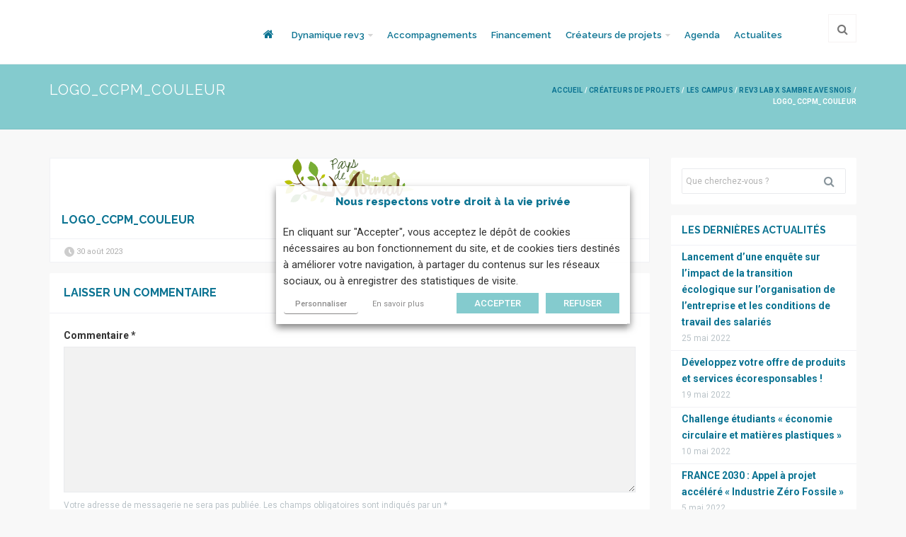

--- FILE ---
content_type: application/javascript; charset=utf-8
request_url: https://rev3-entreprises.fr/wp-content/themes/slupy-child/assets/js/scripts.min.js?ver=1.0
body_size: 23828
content:
function loadCSS(e,t,n,r){"use strict";var i=window.document.createElement("link"),o=t||window.document.getElementsByTagName("script")[0],a=window.document.styleSheets;return i.rel="stylesheet",i.href=e,i.media="only x",r&&(i.onload=r),o.parentNode.insertBefore(i,o),i.onloadcssdefined=function(e){for(var t,n=0;n<a.length;n++)a[n].href&&a[n].href===i.href&&(t=!0);t?e():setTimeout(function(){i.onloadcssdefined(e)})},i.onloadcssdefined(function(){i.media=n||"all"}),i}!function(){"use strict";function e(e){u.push(e),1===u.length&&d()}function t(){for(;u.length;)u[0](),u.shift()}function n(e){this.a=p,this.b=void 0,this.f=[];var t=this;try{e(function(e){o(t,e)},function(e){a(t,e)})}catch(n){a(t,n)}}function r(e){return new n(function(t,n){n(e)})}function i(e){return new n(function(t){t(e)})}function o(e,t){if(e.a===p){if(t===e)throw new TypeError("Promise settled with itself.");var n=!1;try{var r=t&&t.then;if(null!==t&&"object"==typeof t&&"function"==typeof r)return void r.call(t,function(t){n||o(e,t),n=!0},function(t){n||a(e,t),n=!0})}catch(i){return void(n||a(e,i))}e.a=0,e.b=t,s(e)}}function a(e,t){if(e.a===p){if(t===e)throw new TypeError("Promise settled with itself.");e.a=1,e.b=t,s(e)}}function s(t){e(function(){if(t.a!==p)for(;t.f.length;){var e=t.f.shift(),n=e[0],r=e[1],i=e[2],e=e[3];try{0===t.a?i("function"==typeof n?n.call(void 0,t.b):t.b):1===t.a&&("function"==typeof r?i(r.call(void 0,t.b)):e(t.b))}catch(o){e(o)}}})}function l(e){return new n(function(t,n){function r(n){return function(r){o[n]=r,i+=1,i===e.length&&t(o)}}var i=0,o=[];0===e.length&&t(o);for(var a=0;a<e.length;a+=1)e[a].c(r(a),n)})}function c(e){return new n(function(t,n){for(var r=0;r<e.length;r+=1)e[r].c(t,n)})}var u=[];if(window.MutationObserver){var f=document.createElement("div");new MutationObserver(t).observe(f,{attributes:!0});var d=function(){f.setAttribute("x",0)}}else d=function(){setTimeout(t)};var p=2;n.prototype.g=function(e){return this.c(void 0,e)},n.prototype.c=function(e,t){var r=this;return new n(function(n,i){r.f.push([e,t,n,i]),s(r)})},window.Promise||(window.Promise=n,window.Promise.resolve=i,window.Promise.reject=r,window.Promise.race=c,window.Promise.all=l,window.Promise.prototype.then=n.prototype.c,window.Promise.prototype["catch"]=n.prototype.g)}(),function(){"use strict";function e(e){document.body?e():document.addEventListener("DOMContentLoaded",e)}function t(e){this.a=document.createElement("div"),this.a.setAttribute("aria-hidden","true"),this.a.appendChild(document.createTextNode(e)),this.b=document.createElement("span"),this.c=document.createElement("span"),this.h=document.createElement("span"),this.g=document.createElement("span"),this.f=-1,this.b.style.cssText="display:inline-block;position:absolute;height:100%;width:100%;overflow:scroll;font-size:16px;",this.c.style.cssText="display:inline-block;position:absolute;height:100%;width:100%;overflow:scroll;font-size:16px;",this.g.style.cssText="display:inline-block;position:absolute;height:100%;width:100%;overflow:scroll;font-size:16px;",this.h.style.cssText="display:inline-block;width:200%;height:200%;font-size:16px;",this.b.appendChild(this.h),this.c.appendChild(this.g),this.a.appendChild(this.b),this.a.appendChild(this.c)}function n(e,t,n){e.a.style.cssText="min-width:20px;min-height:20px;display:inline-block;overflow:hidden;position:absolute;width:auto;margin:0;padding:0;top:-999px;left:-999px;white-space:nowrap;font-size:100px;font-family:"+t+";"+n}function r(e){var t=e.a.offsetWidth,n=t+100;return e.g.style.width=n+"px",e.c.scrollLeft=n,e.b.scrollLeft=e.b.scrollWidth+100,e.f!==t?(e.f=t,!0):!1}function i(e,t){e.b.addEventListener("scroll",function(){r(e)&&null!==e.a.parentNode&&t(e.f)},!1),e.c.addEventListener("scroll",function(){r(e)&&null!==e.a.parentNode&&t(e.f)},!1),r(e)}function o(e,t){var n=t||{};this.family=e,this.style=n.style||"normal",this.variant=n.variant||"normal",this.weight=n.weight||"normal",this.stretch=n.stretch||"stretch",this.featureSettings=n.featureSettings||"normal"}var a=null;o.prototype.a=function(r,o){var s=r||"BESbswy",l=o||3e3,c="font-style:"+this.style+";font-variant:"+this.variant+";font-weight:"+this.weight+";font-stretch:"+this.stretch+";font-feature-settings:"+this.featureSettings+";-moz-font-feature-settings:"+this.featureSettings+";-webkit-font-feature-settings:"+this.featureSettings+";",u=document.createElement("div"),f=new t(s),d=new t(s),p=new t(s),h=-1,m=-1,v=-1,g=-1,y=-1,w=-1,b=this;return new Promise(function(t,r){function o(){null!==u.parentNode&&u.parentNode.removeChild(u)}function s(){if((-1!==h&&-1!==m||-1!==h&&-1!==v||-1!==m&&-1!==v)&&(h===m||h===v||m===v)){if(null===a){var e=/AppleWebKit\/([0-9]+)(?:\.([0-9]+))/.exec(window.navigator.userAgent);a=!!e&&(536>parseInt(e[1],10)||536===parseInt(e[1],10)&&11>=parseInt(e[2],10))}a?h===g&&m===g&&v===g||h===y&&m===y&&v===y||h===w&&m===w&&v===w||(o(),t(b)):(o(),t(b))}}e(function(){function e(){if(Date.now()-t>=l)o(),r(b);else{var n=document.hidden;(!0===n||void 0===n)&&(h=f.a.offsetWidth,m=d.a.offsetWidth,v=p.a.offsetWidth,s()),setTimeout(e,50)}}var t=Date.now();n(f,"sans-serif",c),n(d,"serif",c),n(p,"monospace",c),u.appendChild(f.a),u.appendChild(d.a),u.appendChild(p.a),document.body.appendChild(u),g=f.a.offsetWidth,y=d.a.offsetWidth,w=p.a.offsetWidth,e(),i(f,function(e){h=e,s()}),n(f,b.family+",sans-serif",c),i(d,function(e){m=e,s()}),n(d,b.family+",serif",c),i(p,function(e){v=e,s()}),n(p,b.family+",monospace",c)})})},window.FontFaceObserver=o,window.FontFaceObserver.prototype.check=o.prototype.a}(),function(e){e.fn.hoverIntent=function(t,n,r){var i={interval:100,sensitivity:7,timeout:0};i="object"==typeof t?e.extend(i,t):e.isFunction(n)?e.extend(i,{over:t,out:n,selector:r}):e.extend(i,{over:t,out:t,selector:n});var o,a,s,l,c=function(e){o=e.pageX,a=e.pageY},u=function(t,n){return n.hoverIntent_t=clearTimeout(n.hoverIntent_t),Math.abs(s-o)+Math.abs(l-a)<i.sensitivity?(e(n).off("mousemove.hoverIntent",c),n.hoverIntent_s=1,i.over.apply(n,[t])):(s=o,l=a,n.hoverIntent_t=setTimeout(function(){u(t,n)},i.interval),void 0)},f=function(e,t){return t.hoverIntent_t=clearTimeout(t.hoverIntent_t),t.hoverIntent_s=0,i.out.apply(t,[e])},d=function(t){var n=jQuery.extend({},t),r=this;r.hoverIntent_t&&(r.hoverIntent_t=clearTimeout(r.hoverIntent_t)),"mouseenter"==t.type?(s=n.pageX,l=n.pageY,e(r).on("mousemove.hoverIntent",c),1!=r.hoverIntent_s&&(r.hoverIntent_t=setTimeout(function(){u(n,r)},i.interval))):(e(r).off("mousemove.hoverIntent",c),1==r.hoverIntent_s&&(r.hoverIntent_t=setTimeout(function(){f(n,r)},i.timeout)))};return this.on({"mouseenter.hoverIntent":d,"mouseleave.hoverIntent":d},i.selector)}}(jQuery),function(e){"function"==typeof define&&define.amd?define(["jquery"],e):e("object"==typeof exports?require("jquery"):window.jQuery||window.Zepto)}(function(e){var t,n,r,i,o,a,s,l="Close",c="BeforeClose",u="AfterClose",f="BeforeAppend",d="MarkupParse",p="Open",h="Change",m="mfp",v="."+m,g="mfp-ready",y="mfp-removing",w="mfp-prevent-close",b=function(){},x=!!window.jQuery,C=e(window),S=function(e,n){t.ev.on(m+e+v,n)},E=function(t,n,r,i){var o=document.createElement("div");return o.className="mfp-"+t,r&&(o.innerHTML=r),i?n&&n.appendChild(o):(o=e(o),n&&o.appendTo(n)),o},T=function(n,r){t.ev.triggerHandler(m+n,r),t.st.callbacks&&(n=n.charAt(0).toLowerCase()+n.slice(1),t.st.callbacks[n]&&t.st.callbacks[n].apply(t,e.isArray(r)?r:[r]))},I=function(n){return n===s&&t.currTemplate.closeBtn||(t.currTemplate.closeBtn=e(t.st.closeMarkup.replace("%title%",t.st.tClose)),s=n),t.currTemplate.closeBtn},k=function(){e.magnificPopup.instance||(t=new b,t.init(),e.magnificPopup.instance=t)},A=function(){var e=document.createElement("p").style,t=["ms","O","Moz","Webkit"];if(void 0!==e.transition)return!0;for(;t.length;)if(t.pop()+"Transition"in e)return!0;return!1};b.prototype={constructor:b,init:function(){var n=navigator.appVersion;t.isIE7=-1!==n.indexOf("MSIE 7."),t.isIE8=-1!==n.indexOf("MSIE 8."),t.isLowIE=t.isIE7||t.isIE8,t.isAndroid=/android/gi.test(n),t.isIOS=/iphone|ipad|ipod/gi.test(n),t.supportsTransition=A(),t.probablyMobile=t.isAndroid||t.isIOS||/(Opera Mini)|Kindle|webOS|BlackBerry|(Opera Mobi)|(Windows Phone)|IEMobile/i.test(navigator.userAgent),i=e(document),t.popupsCache={}},open:function(n){r||(r=e(document.body));var o;if(n.isObj===!1){t.items=n.items.toArray(),t.index=0;var s,l=n.items;for(o=0;l.length>o;o++)if(s=l[o],s.parsed&&(s=s.el[0]),s===n.el[0]){t.index=o;break}}else t.items=e.isArray(n.items)?n.items:[n.items],t.index=n.index||0;if(t.isOpen)return void t.updateItemHTML();t.types=[],a="",t.ev=n.mainEl&&n.mainEl.length?n.mainEl.eq(0):i,n.key?(t.popupsCache[n.key]||(t.popupsCache[n.key]={}),t.currTemplate=t.popupsCache[n.key]):t.currTemplate={},t.st=e.extend(!0,{},e.magnificPopup.defaults,n),t.fixedContentPos="auto"===t.st.fixedContentPos?!t.probablyMobile:t.st.fixedContentPos,t.st.modal&&(t.st.closeOnContentClick=!1,t.st.closeOnBgClick=!1,t.st.showCloseBtn=!1,t.st.enableEscapeKey=!1),t.bgOverlay||(t.bgOverlay=E("bg").on("click"+v,function(){t.close()}),t.wrap=E("wrap").attr("tabindex",-1).on("click"+v,function(e){t._checkIfClose(e.target)&&t.close()}),t.container=E("container",t.wrap)),t.contentContainer=E("content"),t.st.preloader&&(t.preloader=E("preloader",t.container,t.st.tLoading));var c=e.magnificPopup.modules;for(o=0;c.length>o;o++){var u=c[o];u=u.charAt(0).toUpperCase()+u.slice(1),t["init"+u].call(t)}T("BeforeOpen"),t.st.showCloseBtn&&(t.st.closeBtnInside?(S(d,function(e,t,n,r){n.close_replaceWith=I(r.type)}),a+=" mfp-close-btn-in"):t.wrap.append(I())),t.st.alignTop&&(a+=" mfp-align-top"),t.fixedContentPos?t.wrap.css({overflow:t.st.overflowY,overflowX:"hidden",overflowY:t.st.overflowY}):t.wrap.css({top:C.scrollTop(),position:"absolute"}),(t.st.fixedBgPos===!1||"auto"===t.st.fixedBgPos&&!t.fixedContentPos)&&t.bgOverlay.css({height:i.height(),position:"absolute"}),t.st.enableEscapeKey&&i.on("keyup"+v,function(e){27===e.keyCode&&t.close()}),C.on("resize"+v,function(){t.updateSize()}),t.st.closeOnContentClick||(a+=" mfp-auto-cursor"),a&&t.wrap.addClass(a);var f=t.wH=C.height(),h={};if(t.fixedContentPos&&t._hasScrollBar(f)){var m=t._getScrollbarSize();m&&(h.marginRight=m)}t.fixedContentPos&&(t.isIE7?e("body, html").css("overflow","hidden"):h.overflow="hidden");var y=t.st.mainClass;return t.isIE7&&(y+=" mfp-ie7"),y&&t._addClassToMFP(y),t.updateItemHTML(),T("BuildControls"),e("html").css(h),t.bgOverlay.add(t.wrap).prependTo(t.st.prependTo||r),t._lastFocusedEl=document.activeElement,setTimeout(function(){t.content?(t._addClassToMFP(g),t._setFocus()):t.bgOverlay.addClass(g),i.on("focusin"+v,t._onFocusIn)},16),t.isOpen=!0,t.updateSize(f),T(p),n},close:function(){t.isOpen&&(T(c),t.isOpen=!1,t.st.removalDelay&&!t.isLowIE&&t.supportsTransition?(t._addClassToMFP(y),setTimeout(function(){t._close()},t.st.removalDelay)):t._close())},_close:function(){T(l);var n=y+" "+g+" ";if(t.bgOverlay.detach(),t.wrap.detach(),t.container.empty(),t.st.mainClass&&(n+=t.st.mainClass+" "),t._removeClassFromMFP(n),t.fixedContentPos){var r={marginRight:""};t.isIE7?e("body, html").css("overflow",""):r.overflow="",e("html").css(r)}i.off("keyup"+v+" focusin"+v),t.ev.off(v),t.wrap.attr("class","mfp-wrap").removeAttr("style"),t.bgOverlay.attr("class","mfp-bg"),t.container.attr("class","mfp-container"),!t.st.showCloseBtn||t.st.closeBtnInside&&t.currTemplate[t.currItem.type]!==!0||t.currTemplate.closeBtn&&t.currTemplate.closeBtn.detach(),t._lastFocusedEl&&e(t._lastFocusedEl).focus(),t.currItem=null,t.content=null,t.currTemplate=null,t.prevHeight=0,T(u)},updateSize:function(e){if(t.isIOS){var n=document.documentElement.clientWidth/window.innerWidth,r=window.innerHeight*n;t.wrap.css("height",r),t.wH=r}else t.wH=e||C.height();t.fixedContentPos||t.wrap.css("height",t.wH),T("Resize")},updateItemHTML:function(){var n=t.items[t.index];t.contentContainer.detach(),t.content&&t.content.detach(),n.parsed||(n=t.parseEl(t.index));var r=n.type;if(T("BeforeChange",[t.currItem?t.currItem.type:"",r]),t.currItem=n,!t.currTemplate[r]){var i=t.st[r]?t.st[r].markup:!1;T("FirstMarkupParse",i),t.currTemplate[r]=i?e(i):!0}o&&o!==n.type&&t.container.removeClass("mfp-"+o+"-holder");var a=t["get"+r.charAt(0).toUpperCase()+r.slice(1)](n,t.currTemplate[r]);t.appendContent(a,r),n.preloaded=!0,T(h,n),o=n.type,t.container.prepend(t.contentContainer),T("AfterChange")},appendContent:function(e,n){t.content=e,e?t.st.showCloseBtn&&t.st.closeBtnInside&&t.currTemplate[n]===!0?t.content.find(".mfp-close").length||t.content.append(I()):t.content=e:t.content="",T(f),t.container.addClass("mfp-"+n+"-holder"),t.contentContainer.append(t.content)},parseEl:function(n){var r,i=t.items[n];if(i.tagName?i={el:e(i)}:(r=i.type,i={data:i,src:i.src}),i.el){for(var o=t.types,a=0;o.length>a;a++)if(i.el.hasClass("mfp-"+o[a])){r=o[a];break}i.src=i.el.attr("data-mfp-src"),i.src||(i.src=i.el.attr("href"))}return i.type=r||t.st.type||"inline",i.index=n,i.parsed=!0,t.items[n]=i,T("ElementParse",i),t.items[n]},addGroup:function(e,n){var r=function(r){r.mfpEl=this,t._openClick(r,e,n)};n||(n={});var i="click.magnificPopup";n.mainEl=e,n.items?(n.isObj=!0,e.off(i).on(i,r)):(n.isObj=!1,n.delegate?e.off(i).on(i,n.delegate,r):(n.items=e,e.off(i).on(i,r)))},_openClick:function(n,r,i){var o=void 0!==i.midClick?i.midClick:e.magnificPopup.defaults.midClick;if(o||2!==n.which&&!n.ctrlKey&&!n.metaKey){var a=void 0!==i.disableOn?i.disableOn:e.magnificPopup.defaults.disableOn;if(a)if(e.isFunction(a)){if(!a.call(t))return!0}else if(a>C.width())return!0;n.type&&(n.preventDefault(),t.isOpen&&n.stopPropagation()),i.el=e(n.mfpEl),i.delegate&&(i.items=r.find(i.delegate)),t.open(i)}},updateStatus:function(e,r){if(t.preloader){n!==e&&t.container.removeClass("mfp-s-"+n),r||"loading"!==e||(r=t.st.tLoading);var i={status:e,text:r};T("UpdateStatus",i),e=i.status,r=i.text,t.preloader.html(r),t.preloader.find("a").on("click",function(e){e.stopImmediatePropagation()}),t.container.addClass("mfp-s-"+e),n=e}},_checkIfClose:function(n){if(!e(n).hasClass(w)){var r=t.st.closeOnContentClick,i=t.st.closeOnBgClick;if(r&&i)return!0;if(!t.content||e(n).hasClass("mfp-close")||t.preloader&&n===t.preloader[0])return!0;if(n===t.content[0]||e.contains(t.content[0],n)){if(r)return!0}else if(i&&e.contains(document,n))return!0;return!1}},_addClassToMFP:function(e){t.bgOverlay.addClass(e),t.wrap.addClass(e)},_removeClassFromMFP:function(e){this.bgOverlay.removeClass(e),t.wrap.removeClass(e)},_hasScrollBar:function(e){return(t.isIE7?i.height():document.body.scrollHeight)>(e||C.height())},_setFocus:function(){(t.st.focus?t.content.find(t.st.focus).eq(0):t.wrap).focus()},_onFocusIn:function(n){return n.target===t.wrap[0]||e.contains(t.wrap[0],n.target)?void 0:(t._setFocus(),!1)},_parseMarkup:function(t,n,r){var i;r.data&&(n=e.extend(r.data,n)),T(d,[t,n,r]),e.each(n,function(e,n){if(void 0===n||n===!1)return!0;if(i=e.split("_"),i.length>1){var r=t.find(v+"-"+i[0]);if(r.length>0){var o=i[1];"replaceWith"===o?r[0]!==n[0]&&r.replaceWith(n):"img"===o?r.is("img")?r.attr("src",n):r.replaceWith('<img src="'+n+'" class="'+r.attr("class")+'" />'):r.attr(i[1],n)}}else t.find(v+"-"+e).html(n)})},_getScrollbarSize:function(){if(void 0===t.scrollbarSize){var e=document.createElement("div");e.style.cssText="width: 99px; height: 99px; overflow: scroll; position: absolute; top: -9999px;",document.body.appendChild(e),t.scrollbarSize=e.offsetWidth-e.clientWidth,document.body.removeChild(e)}return t.scrollbarSize}},e.magnificPopup={instance:null,proto:b.prototype,modules:[],open:function(t,n){return k(),t=t?e.extend(!0,{},t):{},t.isObj=!0,t.index=n||0,this.instance.open(t)},close:function(){return e.magnificPopup.instance&&e.magnificPopup.instance.close()},registerModule:function(t,n){n.options&&(e.magnificPopup.defaults[t]=n.options),e.extend(this.proto,n.proto),this.modules.push(t)},defaults:{disableOn:0,key:null,midClick:!1,mainClass:"",preloader:!0,focus:"",closeOnContentClick:!1,closeOnBgClick:!0,closeBtnInside:!0,showCloseBtn:!0,enableEscapeKey:!0,modal:!1,alignTop:!1,removalDelay:0,prependTo:null,fixedContentPos:"auto",fixedBgPos:"auto",overflowY:"auto",closeMarkup:'<button title="%title%" type="button" class="mfp-close">&times;</button>',tClose:"Close (Esc)",tLoading:"Loading..."}},e.fn.magnificPopup=function(n){k();var r=e(this);if("string"==typeof n)if("open"===n){var i,o=x?r.data("magnificPopup"):r[0].magnificPopup,a=parseInt(arguments[1],10)||0;o.items?i=o.items[a]:(i=r,o.delegate&&(i=i.find(o.delegate)),i=i.eq(a)),t._openClick({mfpEl:i},r,o)}else t.isOpen&&t[n].apply(t,Array.prototype.slice.call(arguments,1));else n=e.extend(!0,{},n),x?r.data("magnificPopup",n):r[0].magnificPopup=n,t.addGroup(r,n);return r};var _,M,O,z="inline",P=function(){O&&(M.after(O.addClass(_)).detach(),O=null)};e.magnificPopup.registerModule(z,{options:{hiddenClass:"hide",markup:"",tNotFound:"Content not found"},proto:{initInline:function(){t.types.push(z),S(l+"."+z,function(){P()})},getInline:function(n,r){if(P(),n.src){var i=t.st.inline,o=e(n.src);if(o.length){var a=o[0].parentNode;a&&a.tagName&&(M||(_=i.hiddenClass,M=E(_),_="mfp-"+_),O=o.after(M).detach().removeClass(_)),t.updateStatus("ready")}else t.updateStatus("error",i.tNotFound),o=e("<div>");return n.inlineElement=o,o}return t.updateStatus("ready"),t._parseMarkup(r,{},n),r}}});var j,B="ajax",N=function(){j&&r.removeClass(j)},F=function(){N(),t.req&&t.req.abort()};e.magnificPopup.registerModule(B,{options:{settings:null,cursor:"mfp-ajax-cur",tError:'<a href="%url%">The content</a> could not be loaded.'},proto:{initAjax:function(){t.types.push(B),j=t.st.ajax.cursor,S(l+"."+B,F),S("BeforeChange."+B,F)},getAjax:function(n){j&&r.addClass(j),t.updateStatus("loading");var i=e.extend({url:n.src,success:function(r,i,o){var a={data:r,xhr:o};T("ParseAjax",a),t.appendContent(e(a.data),B),n.finished=!0,N(),t._setFocus(),setTimeout(function(){t.wrap.addClass(g)},16),t.updateStatus("ready"),T("AjaxContentAdded")},error:function(){N(),n.finished=n.loadError=!0,t.updateStatus("error",t.st.ajax.tError.replace("%url%",n.src))}},t.st.ajax.settings);return t.req=e.ajax(i),""}}});var L,R=function(n){if(n.data&&void 0!==n.data.title)return n.data.title;var r=t.st.image.titleSrc;if(r){if(e.isFunction(r))return r.call(t,n);if(n.el)return n.el.attr(r)||""}return""};e.magnificPopup.registerModule("image",{options:{markup:'<div class="mfp-figure"><div class="mfp-close"></div><figure><div class="mfp-img"></div><figcaption><div class="mfp-bottom-bar"><div class="mfp-title"></div><div class="mfp-counter"></div></div></figcaption></figure></div>',cursor:"mfp-zoom-out-cur",titleSrc:"title",verticalFit:!0,tError:'<a href="%url%">The image</a> could not be loaded.'},proto:{initImage:function(){var e=t.st.image,n=".image";t.types.push("image"),S(p+n,function(){"image"===t.currItem.type&&e.cursor&&r.addClass(e.cursor)}),S(l+n,function(){e.cursor&&r.removeClass(e.cursor),C.off("resize"+v)}),S("Resize"+n,t.resizeImage),t.isLowIE&&S("AfterChange",t.resizeImage)},resizeImage:function(){var e=t.currItem;if(e&&e.img&&t.st.image.verticalFit){var n=0;t.isLowIE&&(n=parseInt(e.img.css("padding-top"),10)+parseInt(e.img.css("padding-bottom"),10)),e.img.css("max-height",t.wH-n)}},_onImageHasSize:function(e){e.img&&(e.hasSize=!0,L&&clearInterval(L),e.isCheckingImgSize=!1,T("ImageHasSize",e),e.imgHidden&&(t.content&&t.content.removeClass("mfp-loading"),e.imgHidden=!1))},findImageSize:function(e){var n=0,r=e.img[0],i=function(o){L&&clearInterval(L),L=setInterval(function(){return r.naturalWidth>0?void t._onImageHasSize(e):(n>200&&clearInterval(L),n++,void(3===n?i(10):40===n?i(50):100===n&&i(500)))},o)};i(1)},getImage:function(n,r){var i=0,o=function(){n&&(n.img[0].complete?(n.img.off(".mfploader"),n===t.currItem&&(t._onImageHasSize(n),t.updateStatus("ready")),n.hasSize=!0,n.loaded=!0,T("ImageLoadComplete")):(i++,200>i?setTimeout(o,100):a()))},a=function(){n&&(n.img.off(".mfploader"),n===t.currItem&&(t._onImageHasSize(n),t.updateStatus("error",s.tError.replace("%url%",n.src))),n.hasSize=!0,n.loaded=!0,n.loadError=!0)},s=t.st.image,l=r.find(".mfp-img");if(l.length){var c=document.createElement("img");c.className="mfp-img",n.el&&n.el.find("img").length&&(c.alt=n.el.find("img").attr("alt")),n.img=e(c).on("load.mfploader",o).on("error.mfploader",a),c.src=n.src,l.is("img")&&(n.img=n.img.clone()),c=n.img[0],c.naturalWidth>0?n.hasSize=!0:c.width||(n.hasSize=!1)}return t._parseMarkup(r,{title:R(n),img_replaceWith:n.img},n),t.resizeImage(),n.hasSize?(L&&clearInterval(L),n.loadError?(r.addClass("mfp-loading"),t.updateStatus("error",s.tError.replace("%url%",n.src))):(r.removeClass("mfp-loading"),t.updateStatus("ready")),r):(t.updateStatus("loading"),n.loading=!0,n.hasSize||(n.imgHidden=!0,r.addClass("mfp-loading"),t.findImageSize(n)),r)}}});var $,H=function(){return void 0===$&&($=void 0!==document.createElement("p").style.MozTransform),$};e.magnificPopup.registerModule("zoom",{options:{enabled:!1,easing:"ease-in-out",duration:300,opener:function(e){return e.is("img")?e:e.find("img")}},proto:{initZoom:function(){var e,n=t.st.zoom,r=".zoom";if(n.enabled&&t.supportsTransition){var i,o,a=n.duration,s=function(e){var t=e.clone().removeAttr("style").removeAttr("class").addClass("mfp-animated-image"),r="all "+n.duration/1e3+"s "+n.easing,i={position:"fixed",zIndex:9999,left:0,top:0,"-webkit-backface-visibility":"hidden"},o="transition";return i["-webkit-"+o]=i["-moz-"+o]=i["-o-"+o]=i[o]=r,t.css(i),t},u=function(){t.content.css("visibility","visible")};S("BuildControls"+r,function(){if(t._allowZoom()){if(clearTimeout(i),t.content.css("visibility","hidden"),e=t._getItemToZoom(),!e)return void u();o=s(e),o.css(t._getOffset()),t.wrap.append(o),i=setTimeout(function(){o.css(t._getOffset(!0)),i=setTimeout(function(){u(),setTimeout(function(){o.remove(),e=o=null,T("ZoomAnimationEnded")},16)},a)},16)}}),S(c+r,function(){if(t._allowZoom()){if(clearTimeout(i),t.st.removalDelay=a,!e){if(e=t._getItemToZoom(),!e)return;o=s(e)}o.css(t._getOffset(!0)),t.wrap.append(o),t.content.css("visibility","hidden"),setTimeout(function(){o.css(t._getOffset())},16)}}),S(l+r,function(){t._allowZoom()&&(u(),o&&o.remove(),e=null)})}},_allowZoom:function(){return"image"===t.currItem.type},_getItemToZoom:function(){return t.currItem.hasSize?t.currItem.img:!1},_getOffset:function(n){var r;r=n?t.currItem.img:t.st.zoom.opener(t.currItem.el||t.currItem);var i=r.offset(),o=parseInt(r.css("padding-top"),10),a=parseInt(r.css("padding-bottom"),10);i.top-=e(window).scrollTop()-o;var s={width:r.width(),height:(x?r.innerHeight():r[0].offsetHeight)-a-o};return H()?s["-moz-transform"]=s.transform="translate("+i.left+"px,"+i.top+"px)":(s.left=i.left,s.top=i.top),s}}});var W="iframe",U="//about:blank",D=function(e){if(t.currTemplate[W]){var n=t.currTemplate[W].find("iframe");n.length&&(e||(n[0].src=U),t.isIE8&&n.css("display",e?"block":"none"))}};e.magnificPopup.registerModule(W,{options:{markup:'<div class="mfp-iframe-scaler"><div class="mfp-close"></div><iframe class="mfp-iframe" src="//about:blank" frameborder="0" allowfullscreen></iframe></div>',srcAction:"iframe_src",patterns:{youtube:{index:"youtube.com",id:"v=",src:"//www.youtube.com/embed/%id%?autoplay=1"},vimeo:{index:"vimeo.com/",id:"/",src:"//player.vimeo.com/video/%id%?autoplay=1"},gmaps:{index:"//maps.google.",src:"%id%&output=embed"}}},proto:{initIframe:function(){t.types.push(W),S("BeforeChange",function(e,t,n){t!==n&&(t===W?D():n===W&&D(!0))}),S(l+"."+W,function(){D()})},getIframe:function(n,r){var i=n.src,o=t.st.iframe;e.each(o.patterns,function(){return i.indexOf(this.index)>-1?(this.id&&(i="string"==typeof this.id?i.substr(i.lastIndexOf(this.id)+this.id.length,i.length):this.id.call(this,i)),i=this.src.replace("%id%",i),!1):void 0});var a={};return o.srcAction&&(a[o.srcAction]=i),t._parseMarkup(r,a,n),t.updateStatus("ready"),r}}});var q=function(e){var n=t.items.length;return e>n-1?e-n:0>e?n+e:e},X=function(e,t,n){return e.replace(/%curr%/gi,t+1).replace(/%total%/gi,n)};e.magnificPopup.registerModule("gallery",{options:{enabled:!1,arrowMarkup:'<button title="%title%" type="button" class="mfp-arrow mfp-arrow-%dir%"></button>',preload:[0,2],navigateByImgClick:!0,arrows:!0,tPrev:"Previous (Left arrow key)",tNext:"Next (Right arrow key)",tCounter:"%curr% of %total%"},proto:{initGallery:function(){var n=t.st.gallery,r=".mfp-gallery",o=Boolean(e.fn.mfpFastClick);return t.direction=!0,n&&n.enabled?(a+=" mfp-gallery",S(p+r,function(){n.navigateByImgClick&&t.wrap.on("click"+r,".mfp-img",function(){return t.items.length>1?(t.next(),!1):void 0}),i.on("keydown"+r,function(e){37===e.keyCode?t.prev():39===e.keyCode&&t.next()})}),S("UpdateStatus"+r,function(e,n){n.text&&(n.text=X(n.text,t.currItem.index,t.items.length))}),S(d+r,function(e,r,i,o){var a=t.items.length;i.counter=a>1?X(n.tCounter,o.index,a):""}),S("BuildControls"+r,function(){if(t.items.length>1&&n.arrows&&!t.arrowLeft){var r=n.arrowMarkup,i=t.arrowLeft=e(r.replace(/%title%/gi,n.tPrev).replace(/%dir%/gi,"left")).addClass(w),a=t.arrowRight=e(r.replace(/%title%/gi,n.tNext).replace(/%dir%/gi,"right")).addClass(w),s=o?"mfpFastClick":"click";i[s](function(){t.prev()}),a[s](function(){t.next()}),t.isIE7&&(E("b",i[0],!1,!0),E("a",i[0],!1,!0),E("b",a[0],!1,!0),E("a",a[0],!1,!0)),t.container.append(i.add(a))}}),S(h+r,function(){t._preloadTimeout&&clearTimeout(t._preloadTimeout),t._preloadTimeout=setTimeout(function(){t.preloadNearbyImages(),t._preloadTimeout=null},16)}),void S(l+r,function(){i.off(r),t.wrap.off("click"+r),t.arrowLeft&&o&&t.arrowLeft.add(t.arrowRight).destroyMfpFastClick(),t.arrowRight=t.arrowLeft=null})):!1},next:function(){t.direction=!0,t.index=q(t.index+1),t.updateItemHTML()},prev:function(){t.direction=!1,t.index=q(t.index-1),t.updateItemHTML()},goTo:function(e){t.direction=e>=t.index,t.index=e,t.updateItemHTML()},preloadNearbyImages:function(){var e,n=t.st.gallery.preload,r=Math.min(n[0],t.items.length),i=Math.min(n[1],t.items.length);for(e=1;(t.direction?i:r)>=e;e++)t._preloadItem(t.index+e);for(e=1;(t.direction?r:i)>=e;e++)t._preloadItem(t.index-e)},_preloadItem:function(n){if(n=q(n),!t.items[n].preloaded){var r=t.items[n];r.parsed||(r=t.parseEl(n)),T("LazyLoad",r),"image"===r.type&&(r.img=e('<img class="mfp-img" />').on("load.mfploader",function(){r.hasSize=!0}).on("error.mfploader",function(){r.hasSize=!0,r.loadError=!0,T("LazyLoadError",r)}).attr("src",r.src)),r.preloaded=!0}}}});var Q="retina";e.magnificPopup.registerModule(Q,{options:{replaceSrc:function(e){return e.src.replace(/\.\w+$/,function(e){return"@2x"+e})},ratio:1},proto:{initRetina:function(){if(window.devicePixelRatio>1){var e=t.st.retina,n=e.ratio;n=isNaN(n)?n():n,n>1&&(S("ImageHasSize."+Q,function(e,t){t.img.css({"max-width":t.img[0].naturalWidth/n,width:"100%"})}),S("ElementParse."+Q,function(t,r){r.src=e.replaceSrc(r,n)}))}}}}),function(){var t=1e3,n="ontouchstart"in window,r=function(){C.off("touchmove"+o+" touchend"+o)},i="mfpFastClick",o="."+i;e.fn.mfpFastClick=function(i){return e(this).each(function(){var a,s=e(this);if(n){var l,c,u,f,d,p;s.on("touchstart"+o,function(e){f=!1,p=1,d=e.originalEvent?e.originalEvent.touches[0]:e.touches[0],c=d.clientX,u=d.clientY,C.on("touchmove"+o,function(e){d=e.originalEvent?e.originalEvent.touches:e.touches,p=d.length,d=d[0],(Math.abs(d.clientX-c)>10||Math.abs(d.clientY-u)>10)&&(f=!0,r())}).on("touchend"+o,function(e){r(),f||p>1||(a=!0,e.preventDefault(),clearTimeout(l),l=setTimeout(function(){a=!1},t),i())})})}s.on("click"+o,function(){a||i()})})},e.fn.destroyMfpFastClick=function(){e(this).off("touchstart"+o+" click"+o),n&&C.off("touchmove"+o+" touchend"+o)}}(),k()}),function(e,t,n){function r(e){var t={},r=/^jQuery\d+$/;return n.each(e.attributes,function(e,n){n.specified&&!r.test(n.name)&&(t[n.name]=n.value)}),t}function i(e,r){var i=this,o=n(i);if(i.value==o.attr("placeholder")&&o.hasClass("placeholder"))if(o.data("placeholder-password")){if(o=o.hide().next().show().attr("id",o.removeAttr("id").data("placeholder-id")),e===!0)return o[0].value=r;o.focus()}else i.value="",o.removeClass("placeholder"),i==t.activeElement&&i.select()}function o(){var e,t=this,o=n(t),a=this.id;if(""==t.value){if("password"==t.type){if(!o.data("placeholder-textinput")){try{e=o.clone().attr({type:"text"})}catch(s){e=n("<input>").attr(n.extend(r(this),{type:"text"}))}e.removeAttr("name").data({"placeholder-password":!0,"placeholder-id":a}).bind("focus.placeholder",i),o.data({"placeholder-textinput":e,"placeholder-id":a}).before(e)}o=o.removeAttr("id").hide().prev().attr("id",a).show()}o.addClass("placeholder"),o[0].value=o.attr("placeholder")}else o.removeClass("placeholder")}var a,s,l="placeholder"in t.createElement("input"),c="placeholder"in t.createElement("textarea"),u=n.fn,f=n.valHooks;l&&c?(s=u.placeholder=function(){return this},s.input=s.textarea=!0):(s=u.placeholder=function(){var e=this;return e.filter((l?"textarea":":input")+"[placeholder]").not(".placeholder").bind({"focus.placeholder":i,"blur.placeholder":o}).data("placeholder-enabled",!0).trigger("blur.placeholder"),e},s.input=l,s.textarea=c,a={get:function(e){var t=n(e);return t.data("placeholder-enabled")&&t.hasClass("placeholder")?"":e.value},set:function(e,r){var a=n(e);return a.data("placeholder-enabled")?(""==r?(e.value=r,e!=t.activeElement&&o.call(e)):a.hasClass("placeholder")?i.call(e,!0,r)||(e.value=r):e.value=r,a):e.value=r}},l||(f.input=a),c||(f.textarea=a),n(function(){n(t).delegate("form","submit.placeholder",function(){var e=n(".placeholder",this).each(i);setTimeout(function(){e.each(o)},10)})}),n(e).bind("beforeunload.placeholder",function(){n(".placeholder").each(function(){this.value=""})}))}(this,document,jQuery),function(e){var t=function(){var e=n.documentElement.clientWidth;return"CSS1Compat"===n.compatMode&&e||n.body&&n.body.clientWidth||e},n=e.document,r=[],i=t(),o=function(){i=t();var e,n;for(e=0;e<r.length;e++)n=r[e],n.old<n.wdt&&i>=n.wdt&&n.fwd&&n.fwd(),n.old>=n.wdt&&i<n.wdt&&n.bck&&n.bck(),n.old=i};e.addEventListener?e.addEventListener("resize",o,!1):e.attachEvent("onresize",o),e.minwidth=function(e,t,n){r.push({wdt:e,old:arguments[3]?1e9:0,fwd:t,bck:n}),o()}}(this),relocate=function(e,t,n){t.nodeName&&(t=[t]);var r,i,o,a=[],s=[],l=t.length,c=arguments[3]?1e9:0;for(o=l-1;o>=0;o--)s.push(t[o]);var u=function(){for(o=0;l>o;o++)r=s[o].parentNode,void 0===a[o]&&(a[o]=document.createElement("span"),r.insertBefore(a[o],s[o])),i=r.removeChild(s[o]),n.insertBefore(i,n.firstChild)},f=function(){for(o=0;l>o;o++)r=s[o].parentNode,i=r.removeChild(s[o]),a[o].parentNode.insertBefore(i,a[o])};c?minwidth(e,f,u,c):minwidth(e,u,f)},window.matchMedia||(window.matchMedia=function(){"use strict";var e=window.styleMedia||window.media;if(!e){var t=document.createElement("style"),n=document.getElementsByTagName("script")[0],r=null;t.type="text/css",t.id="matchmediajs-test",n.parentNode.insertBefore(t,n),r="getComputedStyle"in window&&window.getComputedStyle(t,null)||t.currentStyle,e={matchMedium:function(e){var n="@media "+e+"{ #matchmediajs-test { width: 1px; } }";return t.styleSheet?t.styleSheet.cssText=n:t.textContent=n,"1px"===r.width}}}return function(t){return{matches:e.matchMedium(t||"all"),media:t||"all"}}}()),function(e,t,n){"use strict";function r(t){"object"==typeof module&&"object"==typeof module.exports?module.exports=t:"function"==typeof define&&define.amd&&define("picturefill",function(){return t}),"object"==typeof e&&(e.picturefill=t)}function i(e){var t,n,r,i,o,l=e||{};t=l.elements||a.getAllElements();for(var c=0,u=t.length;u>c;c++)if(n=t[c],r=n.parentNode,i=void 0,o=void 0,"IMG"===n.nodeName.toUpperCase()&&(n[a.ns]||(n[a.ns]={}),l.reevaluate||!n[a.ns].evaluated)){if(r&&"PICTURE"===r.nodeName.toUpperCase()){if(a.removeVideoShim(r),i=a.getMatch(n,r),i===!1)continue}else i=void 0;(r&&"PICTURE"===r.nodeName.toUpperCase()||!a.sizesSupported&&n.srcset&&s.test(n.srcset))&&a.dodgeSrcset(n),i?(o=a.processSourceSet(i),a.applyBestCandidate(o,n)):(o=a.processSourceSet(n),(void 0===n.srcset||n[a.ns].srcset)&&a.applyBestCandidate(o,n)),
n[a.ns].evaluated=!0}}function o(){function n(){clearTimeout(r),r=setTimeout(s,60)}a.initTypeDetects(),i();var r,o=setInterval(function(){return i(),/^loaded|^i|^c/.test(t.readyState)?void clearInterval(o):void 0},250),s=function(){i({reevaluate:!0})};e.addEventListener?e.addEventListener("resize",n,!1):e.attachEvent&&e.attachEvent("onresize",n)}if(e.HTMLPictureElement)return void r(function(){});t.createElement("picture");var a=e.picturefill||{},s=/\s+\+?\d+(e\d+)?w/;a.ns="picturefill",function(){a.srcsetSupported="srcset"in n,a.sizesSupported="sizes"in n,a.curSrcSupported="currentSrc"in n}(),a.trim=function(e){return e.trim?e.trim():e.replace(/^\s+|\s+$/g,"")},a.makeUrl=function(){var e=t.createElement("a");return function(t){return e.href=t,e.href}}(),a.restrictsMixedContent=function(){return"https:"===e.location.protocol},a.matchesMedia=function(t){return e.matchMedia&&e.matchMedia(t).matches},a.getDpr=function(){return e.devicePixelRatio||1},a.getWidthFromLength=function(e){var n;if(!e||e.indexOf("%")>-1!=0||!(parseFloat(e)>0||e.indexOf("calc(")>-1))return!1;e=e.replace("vw","%"),a.lengthEl||(a.lengthEl=t.createElement("div"),a.lengthEl.style.cssText="border:0;display:block;font-size:1em;left:0;margin:0;padding:0;position:absolute;visibility:hidden",a.lengthEl.className="helper-from-picturefill-js"),a.lengthEl.style.width="0px";try{a.lengthEl.style.width=e}catch(r){}return t.body.appendChild(a.lengthEl),n=a.lengthEl.offsetWidth,0>=n&&(n=!1),t.body.removeChild(a.lengthEl),n},a.detectTypeSupport=function(t,n){var r=new e.Image;return r.onerror=function(){a.types[t]=!1,i()},r.onload=function(){a.types[t]=1===r.width,i()},r.src=n,"pending"},a.types=a.types||{},a.initTypeDetects=function(){a.types["image/jpeg"]=!0,a.types["image/gif"]=!0,a.types["image/png"]=!0,a.types["image/svg+xml"]=t.implementation.hasFeature("http://www.w3.org/TR/SVG11/feature#Image","1.1"),a.types["image/webp"]=a.detectTypeSupport("image/webp","[data-uri]")},a.verifyTypeSupport=function(e){var t=e.getAttribute("type");if(null===t||""===t)return!0;var n=a.types[t];return"string"==typeof n&&"pending"!==n?(a.types[t]=a.detectTypeSupport(t,n),"pending"):"function"==typeof n?(n(),"pending"):n},a.parseSize=function(e){var t=/(\([^)]+\))?\s*(.+)/g.exec(e);return{media:t&&t[1],length:t&&t[2]}},a.findWidthFromSourceSize=function(n){for(var r,i=a.trim(n).split(/\s*,\s*/),o=0,s=i.length;s>o;o++){var l=i[o],c=a.parseSize(l),u=c.length,f=c.media;if(u&&(!f||a.matchesMedia(f))&&(r=a.getWidthFromLength(u)))break}return r||Math.max(e.innerWidth||0,t.documentElement.clientWidth)},a.parseSrcset=function(e){for(var t=[];""!==e;){e=e.replace(/^\s+/g,"");var n,r=e.search(/\s/g),i=null;if(-1!==r){n=e.slice(0,r);var o=n.slice(-1);if((","===o||""===n)&&(n=n.replace(/,+$/,""),i=""),e=e.slice(r+1),null===i){var a=e.indexOf(",");-1!==a?(i=e.slice(0,a),e=e.slice(a+1)):(i=e,e="")}}else n=e,e="";(n||i)&&t.push({url:n,descriptor:i})}return t},a.parseDescriptor=function(e,t){var n,r=t||"100vw",i=e&&e.replace(/(^\s+|\s+$)/g,""),o=a.findWidthFromSourceSize(r);if(i)for(var s=i.split(" "),l=s.length-1;l>=0;l--){var c=s[l],u=c&&c.slice(c.length-1);if("h"!==u&&"w"!==u||a.sizesSupported){if("x"===u){var f=c&&parseFloat(c,10);n=f&&!isNaN(f)?f:1}}else n=parseFloat(parseInt(c,10)/o)}return n||1},a.getCandidatesFromSourceSet=function(e,t){for(var n=a.parseSrcset(e),r=[],i=0,o=n.length;o>i;i++){var s=n[i];r.push({url:s.url,resolution:a.parseDescriptor(s.descriptor,t)})}return r},a.dodgeSrcset=function(e){e.srcset&&(e[a.ns].srcset=e.srcset,e.srcset="",e.setAttribute("data-pfsrcset",e[a.ns].srcset))},a.processSourceSet=function(e){var t=e.getAttribute("srcset"),n=e.getAttribute("sizes"),r=[];return"IMG"===e.nodeName.toUpperCase()&&e[a.ns]&&e[a.ns].srcset&&(t=e[a.ns].srcset),t&&(r=a.getCandidatesFromSourceSet(t,n)),r},a.backfaceVisibilityFix=function(e){var t=e.style||{},n="webkitBackfaceVisibility"in t,r=t.zoom;n&&(t.zoom=".999",n=e.offsetWidth,t.zoom=r)},a.setIntrinsicSize=function(){var n={},r=function(e,t,n){t&&e.setAttribute("width",parseInt(t/n,10))};return function(i,o){var s;i[a.ns]&&!e.pfStopIntrinsicSize&&(void 0===i[a.ns].dims&&(i[a.ns].dims=i.getAttribute("width")||i.getAttribute("height")),i[a.ns].dims||(o.url in n?r(i,n[o.url],o.resolution):(s=t.createElement("img"),s.onload=function(){if(n[o.url]=s.width,!n[o.url])try{t.body.appendChild(s),n[o.url]=s.width||s.offsetWidth,t.body.removeChild(s)}catch(e){}i.src===o.url&&r(i,n[o.url],o.resolution),i=null,s.onload=null,s=null},s.src=o.url)))}}(),a.applyBestCandidate=function(e,t){var n,r,i;e.sort(a.ascendingSort),r=e.length,i=e[r-1];for(var o=0;r>o;o++)if(n=e[o],n.resolution>=a.getDpr()){i=n;break}i&&(i.url=a.makeUrl(i.url),t.src!==i.url&&(a.restrictsMixedContent()&&"http:"===i.url.substr(0,"http:".length).toLowerCase()?void 0!==window.console&&console.warn("Blocked mixed content image "+i.url):(t.src=i.url,a.curSrcSupported||(t.currentSrc=t.src),a.backfaceVisibilityFix(t))),a.setIntrinsicSize(t,i))},a.ascendingSort=function(e,t){return e.resolution-t.resolution},a.removeVideoShim=function(e){var t=e.getElementsByTagName("video");if(t.length){for(var n=t[0],r=n.getElementsByTagName("source");r.length;)e.insertBefore(r[0],n);n.parentNode.removeChild(n)}},a.getAllElements=function(){for(var e=[],n=t.getElementsByTagName("img"),r=0,i=n.length;i>r;r++){var o=n[r];("PICTURE"===o.parentNode.nodeName.toUpperCase()||null!==o.getAttribute("srcset")||o[a.ns]&&null!==o[a.ns].srcset)&&e.push(o)}return e},a.getMatch=function(e,t){for(var n,r=t.childNodes,i=0,o=r.length;o>i;i++){var s=r[i];if(1===s.nodeType){if(s===e)return n;if("SOURCE"===s.nodeName.toUpperCase()){null!==s.getAttribute("src")&&void 0!==typeof console&&console.warn("The `src` attribute is invalid on `picture` `source` element; instead, use `srcset`.");var l=s.getAttribute("media");if(s.getAttribute("srcset")&&(!l||a.matchesMedia(l))){var c=a.verifyTypeSupport(s);if(c===!0){n=s;break}if("pending"===c)return!1}}}}return n},o(),i._=a,r(i)}(window,window.document,new window.Image),!function(e){"use strict";e.matchMedia=e.matchMedia||function(e){var t,n=e.documentElement,r=n.firstElementChild||n.firstChild,i=e.createElement("body"),o=e.createElement("div");return o.id="mq-test-1",o.style.cssText="position:absolute;top:-100em",i.style.background="none",i.appendChild(o),function(e){return o.innerHTML='&shy;<style media="'+e+'"> #mq-test-1 { width: 42px; }</style>',n.insertBefore(i,r),t=42===o.offsetWidth,n.removeChild(i),{matches:t,media:e}}}(e.document)}(this),function(e){"use strict";function t(){b(!0)}var n={};e.respond=n,n.update=function(){};var r=[],i=function(){var t=!1;try{t=new e.XMLHttpRequest}catch(n){t=new e.ActiveXObject("Microsoft.XMLHTTP")}return function(){return t}}(),o=function(e,t){var n=i();n&&(n.open("GET",e,!0),n.onreadystatechange=function(){4!==n.readyState||200!==n.status&&304!==n.status||t(n.responseText)},4!==n.readyState&&n.send(null))};if(n.ajax=o,n.queue=r,n.regex={media:/@media[^\{]+\{([^\{\}]*\{[^\}\{]*\})+/gi,keyframes:/@(?:\-(?:o|moz|webkit)\-)?keyframes[^\{]+\{(?:[^\{\}]*\{[^\}\{]*\})+[^\}]*\}/gi,urls:/(url\()['"]?([^\/\)'"][^:\)'"]+)['"]?(\))/g,findStyles:/@media *([^\{]+)\{([\S\s]+?)$/,only:/(only\s+)?([a-zA-Z]+)\s?/,minw:/\([\s]*min\-width\s*:[\s]*([\s]*[0-9\.]+)(px|em)[\s]*\)/,maxw:/\([\s]*max\-width\s*:[\s]*([\s]*[0-9\.]+)(px|em)[\s]*\)/},n.mediaQueriesSupported=e.matchMedia&&null!==e.matchMedia("only all")&&e.matchMedia("only all").matches,!n.mediaQueriesSupported){var a,s,l,c=e.document,u=c.documentElement,f=[],d=[],p=[],h={},m=30,v=c.getElementsByTagName("head")[0]||u,g=c.getElementsByTagName("base")[0],y=v.getElementsByTagName("link"),w=function(){var e,t=c.createElement("div"),n=c.body,r=u.style.fontSize,i=n&&n.style.fontSize,o=!1;return t.style.cssText="position:absolute;font-size:1em;width:1em",n||(n=o=c.createElement("body"),n.style.background="none"),u.style.fontSize="100%",n.style.fontSize="100%",n.appendChild(t),o&&u.insertBefore(n,u.firstChild),e=t.offsetWidth,o?u.removeChild(n):n.removeChild(t),u.style.fontSize=r,i&&(n.style.fontSize=i),e=l=parseFloat(e)},b=function(t){var n="clientWidth",r=u[n],i="CSS1Compat"===c.compatMode&&r||c.body[n]||r,o={},h=y[y.length-1],g=(new Date).getTime();if(t&&a&&m>g-a)return e.clearTimeout(s),void(s=e.setTimeout(b,m));a=g;for(var x in f)if(f.hasOwnProperty(x)){var C=f[x],S=C.minw,E=C.maxw,T=null===S,I=null===E,k="em";S&&(S=parseFloat(S)*(S.indexOf(k)>-1?l||w():1)),E&&(E=parseFloat(E)*(E.indexOf(k)>-1?l||w():1)),C.hasquery&&(T&&I||!(T||i>=S)||!(I||E>=i))||(o[C.media]||(o[C.media]=[]),o[C.media].push(d[C.rules]))}for(var A in p)p.hasOwnProperty(A)&&p[A]&&p[A].parentNode===v&&v.removeChild(p[A]);p.length=0;for(var _ in o)if(o.hasOwnProperty(_)){var M=c.createElement("style"),O=o[_].join("\n");M.type="text/css",M.media=_,v.insertBefore(M,h.nextSibling),M.styleSheet?M.styleSheet.cssText=O:M.appendChild(c.createTextNode(O)),p.push(M)}},x=function(e,t,r){var i=e.replace(n.regex.keyframes,"").match(n.regex.media),o=i&&i.length||0;t=t.substring(0,t.lastIndexOf("/"));var a=function(e){return e.replace(n.regex.urls,"$1"+t+"$2$3")},s=!o&&r;t.length&&(t+="/"),s&&(o=1);for(var l=0;o>l;l++){var c,u,p,h;s?(c=r,d.push(a(e))):(c=i[l].match(n.regex.findStyles)&&RegExp.$1,d.push(RegExp.$2&&a(RegExp.$2))),p=c.split(","),h=p.length;for(var m=0;h>m;m++)u=p[m],f.push({media:u.split("(")[0].match(n.regex.only)&&RegExp.$2||"all",rules:d.length-1,hasquery:u.indexOf("(")>-1,minw:u.match(n.regex.minw)&&parseFloat(RegExp.$1)+(RegExp.$2||""),maxw:u.match(n.regex.maxw)&&parseFloat(RegExp.$1)+(RegExp.$2||"")})}b()},C=function(){if(r.length){var t=r.shift();o(t.href,function(n){x(n,t.href,t.media),h[t.href]=!0,e.setTimeout(function(){C()},0)})}},S=function(){for(var t=0;t<y.length;t++){var n=y[t],i=n.href,o=n.media,a=n.rel&&"stylesheet"===n.rel.toLowerCase();i&&a&&!h[i]&&(n.styleSheet&&n.styleSheet.rawCssText?(x(n.styleSheet.rawCssText,i,o),h[i]=!0):(!/^([a-zA-Z:]*\/\/)/.test(i)&&!g||i.replace(RegExp.$1,"").split("/")[0]===e.location.host)&&("//"===i.substring(0,2)&&(i=e.location.protocol+i),r.push({href:i,media:o})))}C()};S(),n.update=S,n.getEmValue=w,e.addEventListener?e.addEventListener("resize",t,!1):e.attachEvent&&e.attachEvent("onresize",t)}}(this),function(e){function t(e){return e.replace(F,Y).replace(L,function(e,t,i){for(var o=i.split(","),a=0,s=o.length;s>a;a++){var l=u(o[a])+G,c=[];o[a]=l.replace(R,function(e,t,i,o,a){if(t)return c.length>0&&(_.push({selector:l.substring(0,a),patches:c}),c=[]),t;var s=i?r(i):n(o);return s?(c.push(s),"."+s.className):e})}return t+o.join(",")})}function n(e){return!D||D.test(e)?{className:a(e),applyClass:!0}:null}function r(t){var n,r,i=!0,o=a(t.slice(1)),s=":not("==t.substring(0,5);s&&(t=t.slice(5,-1));var l=t.indexOf("(");if(l>-1&&(t=t.substring(0,l)),":"==t.charAt(0))switch(t.slice(1)){case"root":i=function(e){return s?e!=S:e==S};break;case"target":if(8==T){i=function(t){var n=function(){var e=location.hash,n=e.slice(1);return s?e==V||t.id!=n:e!=V&&t.id==n};return p(e,"hashchange",function(){f(t,o,n())}),n()};break}return!1;case"checked":i=function(e){return U.test(e.type)&&p(e,"propertychange",function(){"checked"==event.propertyName&&f(e,o,e.checked!==s)}),e.checked!==s};break;case"disabled":s=!s;case"enabled":i=function(e){return W.test(e.tagName)?(p(e,"propertychange",function(){"$disabled"==event.propertyName&&f(e,o,e.$disabled===s)}),A.push(e),e.$disabled=e.disabled,e.disabled===s):":enabled"==t?s:!s};break;case"focus":n="focus",r="blur";case"hover":n||(n="mouseenter",r="mouseleave"),i=function(e){return p(e,s?r:n,function(){f(e,o,!0)}),p(e,s?n:r,function(){f(e,o,!1)}),s};break;default:if(!N.test(t))return!1}return{className:o,applyClass:i}}function i(){for(var e,t,n,r,i=0;i<_.length;i++){t=_[i].selector,n=_[i].patches,r=t.replace($,V),(r==V||r.charAt(r.length-1)==G)&&(r+="*");try{e=I(r)}catch(a){s("Selector '"+t+"' threw exception '"+a+"'")}if(e)for(var l=0,c=e.length;c>l;l++){for(var u=e[l],f=u.className,p=0,h=n.length;h>p;p++){var m=n[p];o(u,m)||!m.applyClass||m.applyClass!==!0&&m.applyClass(u)!==!0||(f=d(f,m.className,!0))}u.className=f}}}function o(e,t){return new RegExp("(^|\\s)"+t.className+"(\\s|$)").test(e.className)}function a(e){return z+"-"+(6==T&&O?M++:e.replace(H,function(e){return e.charCodeAt(0)}))}function s(t){e.console&&e.console.log(t)}function l(e){return e.replace(Z,Y)}function c(e){return l(e).replace(Q,G)}function u(e){return c(e.replace(q,Y).replace(X,Y))}function f(e,t,n){var r=e.className,i=d(r,t,n);i!=r&&(e.className=i,e.parentNode.className+=V)}function d(e,t,n){var r=RegExp("(^|\\s)"+t+"(\\s|$)"),i=r.test(e);return n?i?e:e+G+t:i?l(e.replace(r,Y)):e}function p(e,t,n){e.attachEvent("on"+t,n)}function h(){if(e.XMLHttpRequest)return new XMLHttpRequest;try{return new ActiveXObject("Microsoft.XMLHTTP")}catch(t){return null}}function m(e){return E.open("GET",e,!1),E.send(),200==E.status?E.responseText:V}function v(e,t,n){function r(e){return e.substring(0,e.indexOf("//"))}function i(e){return e.substring(0,e.indexOf("/",8))}if(t||(t=J),"//"==e.substring(0,2)&&(e=r(t)+e),/^https?:\/\//i.test(e))return n||i(t)==i(e)?e:null;if("/"==e.charAt(0))return i(t)+e;var o=t.split(/[?#]/)[0];return"?"!=e.charAt(0)&&"/"!=o.charAt(o.length-1)&&(o=o.substring(0,o.lastIndexOf("/")+1)),o+e}function g(e){return e?m(e).replace(P,V).replace(j,function(t,n,r,i,o,a){var s=g(v(r||o,e));return a?"@media "+a+" {"+s+"}":s}).replace(B,function(t,n,r,i){return r=r||V,n?t:" url("+r+v(i,e,!0)+r+") "}):V}function y(){for(var e,n,r=0;r<C.styleSheets.length;r++)n=C.styleSheets[r],n.href!=V&&(e=v(n.href),e&&(n.cssText=n.rawCssText=t(g(e))))}function w(){i(),A.length>0&&setInterval(function(){for(var e=0,t=A.length;t>e;e++){var n=A[e];n.disabled!==n.$disabled&&(n.disabled?(n.disabled=!1,n.$disabled=!0,n.disabled=!0):n.$disabled=n.disabled)}},250)}function b(e,t){var n=!1,r=!0,i=function(r){("readystatechange"!=r.type||"complete"==C.readyState)&&(("load"==r.type?e:C).detachEvent("on"+r.type,i,!1),!n&&(n=!0)&&t.call(e,r.type||r))},o=function(){try{S.doScroll("left")}catch(e){return void setTimeout(o,50)}i("poll")};if("complete"==C.readyState)t.call(e,V);else{if(C.createEventObject&&S.doScroll){try{r=!e.frameElement}catch(a){}r&&o()}p(C,"readystatechange",i),p(e,"load",i)}}var x=navigator.userAgent.match(/MSIE (\d+)/);if(!x)return!1;var C=document,S=C.documentElement,E=h(),T=x[1];if(!("CSS1Compat"!=C.compatMode||6>T||T>8)&&E){var I,k={NW:"*.Dom.select",MooTools:"$$",DOMAssistant:"*.$",Prototype:"$$",YAHOO:"*.util.Selector.query",Sizzle:"*",jQuery:"*",dojo:"*.query"},A=[],_=[],M=0,O=!0,z="slvzr",P=/(\/\*[^*]*\*+([^\/][^*]*\*+)*\/)\s*?/g,j=/@import\s*(?:(?:(?:url\(\s*(['"]?)(.*)\1)\s*\))|(?:(['"])(.*)\3))\s*([^;]*);/g,B=/(behavior\s*?:\s*)?\burl\(\s*(["']?)(?!data:)([^"')]+)\2\s*\)/g,N=/^:(empty|(first|last|only|nth(-last)?)-(child|of-type))$/,F=/:(:first-(?:line|letter))/g,L=/((?:^|(?:\s*})+)(?:\s*@media[^{]+{)?)\s*([^\{]*?[\[:][^{]+)/g,R=/([ +~>])|(:[a-z-]+(?:\(.*?\)+)?)|(\[.*?\])/g,$=/(:not\()?:(hover|enabled|disabled|focus|checked|target|active|visited|first-line|first-letter)\)?/g,H=/[^\w-]/g,W=/^(INPUT|SELECT|TEXTAREA|BUTTON)$/,U=/^(checkbox|radio)$/,D=T>6?/[\$\^*]=(['"])\1/:null,q=/([(\[+~])\s+/g,X=/\s+([)\]+~])/g,Q=/\s+/g,Z=/^\s*((?:[\S\s]*\S)?)\s*$/,V="",G=" ",Y="$1",K=C.getElementsByTagName("BASE"),J=K.length>0?K[0].href:C.location.href;y(),b(e,function(){for(var t in k){var n,r,i=e;if(e[t]){for(n=k[t].replace("*",t).split(".");(r=n.shift())&&(i=i[r]););if("function"==typeof i)return I=i,void w()}}})}}(this),function(e,t){"use strict";var n=function(){var n={bcClass:"sf-breadcrumb",menuClass:"sf-js-enabled",anchorClass:"sf-with-ul",menuArrowClass:"sf-arrows"},r=function(){var n=/iPhone|iPad|iPod/i.test(navigator.userAgent);return n&&e(t).load(function(){e("body").children().on("click",e.noop)}),n}(),i=function(){var e=document.documentElement.style;return"behavior"in e&&"fill"in e&&/iemobile/i.test(navigator.userAgent)}(),o=function(){return!!t.PointerEvent}(),a=function(e,t){var r=n.menuClass;t.cssArrows&&(r+=" "+n.menuArrowClass),e.toggleClass(r)},s=function(t,r){return t.find("li."+r.pathClass).slice(0,r.pathLevels).addClass(r.hoverClass+" "+n.bcClass).filter(function(){return e(this).children(r.popUpSelector).hide().show().length}).removeClass(r.pathClass)},l=function(e){e.children("a").toggleClass(n.anchorClass)},c=function(e){var t=e.css("ms-touch-action"),n=e.css("touch-action");n=n||t,n="pan-y"===n?"auto":"pan-y",e.css({"ms-touch-action":n,"touch-action":n})},u=function(t,n){var a="li:has("+n.popUpSelector+")";e.fn.hoverIntent&&!n.disableHI?t.hoverIntent(d,p,a):t.on("mouseenter.superfish",a,d).on("mouseleave.superfish",a,p);var s="MSPointerDown.superfish";o&&(s="pointerdown.superfish"),r||(s+=" touchend.superfish"),i&&(s+=" mousedown.superfish"),t.on("focusin.superfish","li",d).on("focusout.superfish","li",p).on(s,"a",n,f)},f=function(t){var n=e(this),r=n.siblings(t.data.popUpSelector);r.length>0&&r.is(":hidden")&&(n.one("click.superfish",!1),"MSPointerDown"===t.type||"pointerdown"===t.type?n.trigger("focus"):e.proxy(d,n.parent("li"))())},d=function(){var t=e(this),n=v(t);clearTimeout(n.sfTimer),t.siblings().superfish("hide").end().superfish("show")},p=function(){var t=e(this),n=v(t);r?e.proxy(h,t,n)():(clearTimeout(n.sfTimer),n.sfTimer=setTimeout(e.proxy(h,t,n),n.delay))},h=function(t){t.retainPath=e.inArray(this[0],t.$path)>-1,this.superfish("hide"),this.parents("."+t.hoverClass).length||(t.onIdle.call(m(this)),t.$path.length&&e.proxy(d,t.$path)())},m=function(e){return e.closest("."+n.menuClass)},v=function(e){return m(e).data("sf-options")};return{hide:function(t){if(this.length){var n=this,r=v(n);if(!r)return this;var i=r.retainPath===!0?r.$path:"",o=n.find("li."+r.hoverClass).add(this).not(i).removeClass(r.hoverClass).children(r.popUpSelector),a=r.speedOut;t&&(o.show(),a=0),r.retainPath=!1,r.onBeforeHide.call(o),o.stop(!0,!0).animate(r.animationOut,a,function(){var t=e(this);r.onHide.call(t)})}return this},show:function(){var e=v(this);if(!e)return this;var t=this.addClass(e.hoverClass),n=t.children(e.popUpSelector);return e.onBeforeShow.call(n),n.stop(!0,!0).animate(e.animation,e.speed,function(){e.onShow.call(n)}),this},destroy:function(){return this.each(function(){var t,r=e(this),i=r.data("sf-options");return i?(t=r.find(i.popUpSelector).parent("li"),clearTimeout(i.sfTimer),a(r,i),l(t),c(r),r.off(".superfish").off(".hoverIntent"),t.children(i.popUpSelector).attr("style",function(e,t){return t.replace(/display[^;]+;?/g,"")}),i.$path.removeClass(i.hoverClass+" "+n.bcClass).addClass(i.pathClass),r.find("."+i.hoverClass).removeClass(i.hoverClass),i.onDestroy.call(r),void r.removeData("sf-options")):!1})},init:function(t){return this.each(function(){var r=e(this);if(r.data("sf-options"))return!1;var i=e.extend({},e.fn.superfish.defaults,t),o=r.find(i.popUpSelector).parent("li");i.$path=s(r,i),r.data("sf-options",i),a(r,i),l(o),c(r),u(r,i),o.not("."+n.bcClass).superfish("hide",!0),i.onInit.call(this)})}}}();e.fn.superfish=function(t){return n[t]?n[t].apply(this,Array.prototype.slice.call(arguments,1)):"object"!=typeof t&&t?e.error("Method "+t+" does not exist on jQuery.fn.superfish"):n.init.apply(this,arguments)},e.fn.superfish.defaults={popUpSelector:"ul,.sf-mega",hoverClass:"sfHover",pathClass:"overrideThisToUse",pathLevels:1,delay:800,animation:{opacity:"show"},animationOut:{opacity:"hide"},speed:"normal",speedOut:"fast",cssArrows:!0,disableHI:!1,onInit:e.noop,onBeforeShow:e.noop,onShow:e.noop,onBeforeHide:e.noop,onHide:e.noop,onIdle:e.noop,onDestroy:e.noop}}(jQuery,window),function(){var e=this,t=e._,n={},r=Array.prototype,i=Object.prototype,o=Function.prototype,a=r.push,s=r.slice,l=r.concat,c=i.toString,u=i.hasOwnProperty,f=r.forEach,d=r.map,p=r.reduce,h=r.reduceRight,m=r.filter,v=r.every,g=r.some,y=r.indexOf,w=r.lastIndexOf,b=Array.isArray,x=Object.keys,C=o.bind,S=function(e){return e instanceof S?e:this instanceof S?void(this._wrapped=e):new S(e)};"undefined"!=typeof exports?("undefined"!=typeof module&&module.exports&&(exports=module.exports=S),exports._=S):e._=S,S.VERSION="1.6.0";var E=S.each=S.forEach=function(e,t,r){if(null==e)return e;if(f&&e.forEach===f)e.forEach(t,r);else if(e.length===+e.length){for(var i=0,o=e.length;o>i;i++)if(t.call(r,e[i],i,e)===n)return}else for(var a=S.keys(e),i=0,o=a.length;o>i;i++)if(t.call(r,e[a[i]],a[i],e)===n)return;return e};S.map=S.collect=function(e,t,n){var r=[];return null==e?r:d&&e.map===d?e.map(t,n):(E(e,function(e,i,o){r.push(t.call(n,e,i,o))}),r)};var T="Reduce of empty array with no initial value";S.reduce=S.foldl=S.inject=function(e,t,n,r){var i=arguments.length>2;if(null==e&&(e=[]),p&&e.reduce===p)return r&&(t=S.bind(t,r)),i?e.reduce(t,n):e.reduce(t);if(E(e,function(e,o,a){i?n=t.call(r,n,e,o,a):(n=e,i=!0)}),!i)throw new TypeError(T);return n},S.reduceRight=S.foldr=function(e,t,n,r){var i=arguments.length>2;if(null==e&&(e=[]),h&&e.reduceRight===h)return r&&(t=S.bind(t,r)),i?e.reduceRight(t,n):e.reduceRight(t);var o=e.length;if(o!==+o){var a=S.keys(e);o=a.length}if(E(e,function(s,l,c){l=a?a[--o]:--o,i?n=t.call(r,n,e[l],l,c):(n=e[l],i=!0)}),!i)throw new TypeError(T);return n},S.find=S.detect=function(e,t,n){var r;return I(e,function(e,i,o){return t.call(n,e,i,o)?(r=e,!0):void 0}),r},S.filter=S.select=function(e,t,n){var r=[];return null==e?r:m&&e.filter===m?e.filter(t,n):(E(e,function(e,i,o){t.call(n,e,i,o)&&r.push(e)}),r)},S.reject=function(e,t,n){return S.filter(e,function(e,r,i){return!t.call(n,e,r,i)},n)},S.every=S.all=function(e,t,r){t||(t=S.identity);var i=!0;return null==e?i:v&&e.every===v?e.every(t,r):(E(e,function(e,o,a){return(i=i&&t.call(r,e,o,a))?void 0:n}),!!i)};var I=S.some=S.any=function(e,t,r){t||(t=S.identity);var i=!1;return null==e?i:g&&e.some===g?e.some(t,r):(E(e,function(e,o,a){return i||(i=t.call(r,e,o,a))?n:void 0}),!!i)};S.contains=S.include=function(e,t){return null==e?!1:y&&e.indexOf===y?-1!=e.indexOf(t):I(e,function(e){return e===t})},S.invoke=function(e,t){var n=s.call(arguments,2),r=S.isFunction(t);return S.map(e,function(e){return(r?t:e[t]).apply(e,n)})},S.pluck=function(e,t){return S.map(e,S.property(t))},S.where=function(e,t){return S.filter(e,S.matches(t))},S.findWhere=function(e,t){return S.find(e,S.matches(t))},S.max=function(e,t,n){if(!t&&S.isArray(e)&&e[0]===+e[0]&&e.length<65535)return Math.max.apply(Math,e);var r=-1/0,i=-1/0;return E(e,function(e,o,a){var s=t?t.call(n,e,o,a):e;s>i&&(r=e,i=s)}),r},S.min=function(e,t,n){if(!t&&S.isArray(e)&&e[0]===+e[0]&&e.length<65535)return Math.min.apply(Math,e);var r=1/0,i=1/0;return E(e,function(e,o,a){var s=t?t.call(n,e,o,a):e;i>s&&(r=e,i=s)}),r},S.shuffle=function(e){var t,n=0,r=[];return E(e,function(e){t=S.random(n++),r[n-1]=r[t],r[t]=e}),r},S.sample=function(e,t,n){return null==t||n?(e.length!==+e.length&&(e=S.values(e)),e[S.random(e.length-1)]):S.shuffle(e).slice(0,Math.max(0,t))};var k=function(e){return null==e?S.identity:S.isFunction(e)?e:S.property(e)};S.sortBy=function(e,t,n){return t=k(t),S.pluck(S.map(e,function(e,r,i){return{value:e,index:r,criteria:t.call(n,e,r,i)}}).sort(function(e,t){var n=e.criteria,r=t.criteria;if(n!==r){if(n>r||void 0===n)return 1;if(r>n||void 0===r)return-1}return e.index-t.index}),"value")};var A=function(e){return function(t,n,r){var i={};return n=k(n),E(t,function(o,a){var s=n.call(r,o,a,t);e(i,s,o)}),i}};S.groupBy=A(function(e,t,n){S.has(e,t)?e[t].push(n):e[t]=[n]}),S.indexBy=A(function(e,t,n){e[t]=n}),S.countBy=A(function(e,t){S.has(e,t)?e[t]++:e[t]=1}),S.sortedIndex=function(e,t,n,r){n=k(n);for(var i=n.call(r,t),o=0,a=e.length;a>o;){var s=o+a>>>1;n.call(r,e[s])<i?o=s+1:a=s}return o},S.toArray=function(e){return e?S.isArray(e)?s.call(e):e.length===+e.length?S.map(e,S.identity):S.values(e):[]},S.size=function(e){return null==e?0:e.length===+e.length?e.length:S.keys(e).length},S.first=S.head=S.take=function(e,t,n){return null==e?void 0:null==t||n?e[0]:0>t?[]:s.call(e,0,t)},S.initial=function(e,t,n){return s.call(e,0,e.length-(null==t||n?1:t))},S.last=function(e,t,n){return null==e?void 0:null==t||n?e[e.length-1]:s.call(e,Math.max(e.length-t,0))},S.rest=S.tail=S.drop=function(e,t,n){return s.call(e,null==t||n?1:t)},S.compact=function(e){return S.filter(e,S.identity)};var _=function(e,t,n){return t&&S.every(e,S.isArray)?l.apply(n,e):(E(e,function(e){S.isArray(e)||S.isArguments(e)?t?a.apply(n,e):_(e,t,n):n.push(e)}),n)};S.flatten=function(e,t){return _(e,t,[])},S.without=function(e){return S.difference(e,s.call(arguments,1))},S.partition=function(e,t){var n=[],r=[];return E(e,function(e){(t(e)?n:r).push(e)}),[n,r]},S.uniq=S.unique=function(e,t,n,r){S.isFunction(t)&&(r=n,n=t,t=!1);var i=n?S.map(e,n,r):e,o=[],a=[];return E(i,function(n,r){(t?r&&a[a.length-1]===n:S.contains(a,n))||(a.push(n),o.push(e[r]))}),o},S.union=function(){return S.uniq(S.flatten(arguments,!0))},S.intersection=function(e){var t=s.call(arguments,1);return S.filter(S.uniq(e),function(e){return S.every(t,function(t){return S.contains(t,e)})})},S.difference=function(e){var t=l.apply(r,s.call(arguments,1));return S.filter(e,function(e){return!S.contains(t,e)})},S.zip=function(){for(var e=S.max(S.pluck(arguments,"length").concat(0)),t=new Array(e),n=0;e>n;n++)t[n]=S.pluck(arguments,""+n);return t},S.object=function(e,t){if(null==e)return{};for(var n={},r=0,i=e.length;i>r;r++)t?n[e[r]]=t[r]:n[e[r][0]]=e[r][1];return n},S.indexOf=function(e,t,n){if(null==e)return-1;var r=0,i=e.length;if(n){if("number"!=typeof n)return r=S.sortedIndex(e,t),e[r]===t?r:-1;r=0>n?Math.max(0,i+n):n}if(y&&e.indexOf===y)return e.indexOf(t,n);for(;i>r;r++)if(e[r]===t)return r;return-1},S.lastIndexOf=function(e,t,n){if(null==e)return-1;var r=null!=n;if(w&&e.lastIndexOf===w)return r?e.lastIndexOf(t,n):e.lastIndexOf(t);for(var i=r?n:e.length;i--;)if(e[i]===t)return i;return-1},S.range=function(e,t,n){arguments.length<=1&&(t=e||0,e=0),n=arguments[2]||1;for(var r=Math.max(Math.ceil((t-e)/n),0),i=0,o=new Array(r);r>i;)o[i++]=e,e+=n;return o};var M=function(){};S.bind=function(e,t){var n,r;if(C&&e.bind===C)return C.apply(e,s.call(arguments,1));if(!S.isFunction(e))throw new TypeError;return n=s.call(arguments,2),r=function(){if(!(this instanceof r))return e.apply(t,n.concat(s.call(arguments)));M.prototype=e.prototype;var i=new M;M.prototype=null;var o=e.apply(i,n.concat(s.call(arguments)));return Object(o)===o?o:i}},S.partial=function(e){var t=s.call(arguments,1);return function(){for(var n=0,r=t.slice(),i=0,o=r.length;o>i;i++)r[i]===S&&(r[i]=arguments[n++]);for(;n<arguments.length;)r.push(arguments[n++]);return e.apply(this,r)}},S.bindAll=function(e){var t=s.call(arguments,1);if(0===t.length)throw new Error("bindAll must be passed function names");return E(t,function(t){e[t]=S.bind(e[t],e)}),e},S.memoize=function(e,t){var n={};return t||(t=S.identity),function(){var r=t.apply(this,arguments);return S.has(n,r)?n[r]:n[r]=e.apply(this,arguments)}},S.delay=function(e,t){var n=s.call(arguments,2);return setTimeout(function(){return e.apply(null,n)},t)},S.defer=function(e){return S.delay.apply(S,[e,1].concat(s.call(arguments,1)))},S.throttle=function(e,t,n){var r,i,o,a=null,s=0;n||(n={});var l=function(){s=n.leading===!1?0:S.now(),a=null,o=e.apply(r,i),r=i=null};return function(){var c=S.now();s||n.leading!==!1||(s=c);var u=t-(c-s);return r=this,i=arguments,0>=u?(clearTimeout(a),a=null,s=c,o=e.apply(r,i),r=i=null):a||n.trailing===!1||(a=setTimeout(l,u)),o}},S.debounce=function(e,t,n){var r,i,o,a,s,l=function(){var c=S.now()-a;t>c?r=setTimeout(l,t-c):(r=null,n||(s=e.apply(o,i),o=i=null))};return function(){o=this,i=arguments,a=S.now();var c=n&&!r;return r||(r=setTimeout(l,t)),c&&(s=e.apply(o,i),o=i=null),s}},S.once=function(e){var t,n=!1;return function(){return n?t:(n=!0,t=e.apply(this,arguments),e=null,t)}},S.wrap=function(e,t){return S.partial(t,e)},S.compose=function(){var e=arguments;return function(){for(var t=arguments,n=e.length-1;n>=0;n--)t=[e[n].apply(this,t)];return t[0]}},S.after=function(e,t){return function(){return--e<1?t.apply(this,arguments):void 0}},S.keys=function(e){if(!S.isObject(e))return[];if(x)return x(e);var t=[];for(var n in e)S.has(e,n)&&t.push(n);return t},S.values=function(e){for(var t=S.keys(e),n=t.length,r=new Array(n),i=0;n>i;i++)r[i]=e[t[i]];return r},S.pairs=function(e){for(var t=S.keys(e),n=t.length,r=new Array(n),i=0;n>i;i++)r[i]=[t[i],e[t[i]]];return r},S.invert=function(e){for(var t={},n=S.keys(e),r=0,i=n.length;i>r;r++)t[e[n[r]]]=n[r];return t},S.functions=S.methods=function(e){var t=[];for(var n in e)S.isFunction(e[n])&&t.push(n);return t.sort()},S.extend=function(e){return E(s.call(arguments,1),function(t){if(t)for(var n in t)e[n]=t[n]}),e},S.pick=function(e){var t={},n=l.apply(r,s.call(arguments,1));return E(n,function(n){n in e&&(t[n]=e[n])}),t},S.omit=function(e){var t={},n=l.apply(r,s.call(arguments,1));for(var i in e)S.contains(n,i)||(t[i]=e[i]);return t},S.defaults=function(e){return E(s.call(arguments,1),function(t){if(t)for(var n in t)void 0===e[n]&&(e[n]=t[n])}),e},S.clone=function(e){return S.isObject(e)?S.isArray(e)?e.slice():S.extend({},e):e},S.tap=function(e,t){return t(e),e};var O=function(e,t,n,r){if(e===t)return 0!==e||1/e==1/t;if(null==e||null==t)return e===t;e instanceof S&&(e=e._wrapped),t instanceof S&&(t=t._wrapped);var i=c.call(e);if(i!=c.call(t))return!1;switch(i){case"[object String]":return e==String(t);case"[object Number]":return e!=+e?t!=+t:0==e?1/e==1/t:e==+t;case"[object Date]":case"[object Boolean]":return+e==+t;case"[object RegExp]":return e.source==t.source&&e.global==t.global&&e.multiline==t.multiline&&e.ignoreCase==t.ignoreCase}if("object"!=typeof e||"object"!=typeof t)return!1;for(var o=n.length;o--;)if(n[o]==e)return r[o]==t;var a=e.constructor,s=t.constructor;if(a!==s&&!(S.isFunction(a)&&a instanceof a&&S.isFunction(s)&&s instanceof s)&&"constructor"in e&&"constructor"in t)return!1;n.push(e),r.push(t);var l=0,u=!0;if("[object Array]"==i){if(l=e.length,u=l==t.length)for(;l--&&(u=O(e[l],t[l],n,r)););}else{for(var f in e)if(S.has(e,f)&&(l++,!(u=S.has(t,f)&&O(e[f],t[f],n,r))))break;if(u){for(f in t)if(S.has(t,f)&&!l--)break;u=!l}}return n.pop(),r.pop(),u};S.isEqual=function(e,t){return O(e,t,[],[])},S.isEmpty=function(e){if(null==e)return!0;if(S.isArray(e)||S.isString(e))return 0===e.length;for(var t in e)if(S.has(e,t))return!1;return!0},S.isElement=function(e){return!(!e||1!==e.nodeType)},S.isArray=b||function(e){return"[object Array]"==c.call(e)},S.isObject=function(e){return e===Object(e)},E(["Arguments","Function","String","Number","Date","RegExp"],function(e){S["is"+e]=function(t){return c.call(t)=="[object "+e+"]"}}),S.isArguments(arguments)||(S.isArguments=function(e){return!(!e||!S.has(e,"callee"))}),"function"!=typeof/./&&(S.isFunction=function(e){return"function"==typeof e}),S.isFinite=function(e){return isFinite(e)&&!isNaN(parseFloat(e))},S.isNaN=function(e){return S.isNumber(e)&&e!=+e},S.isBoolean=function(e){return e===!0||e===!1||"[object Boolean]"==c.call(e)},S.isNull=function(e){return null===e},S.isUndefined=function(e){return void 0===e},S.has=function(e,t){return u.call(e,t)},S.noConflict=function(){return e._=t,this},S.identity=function(e){return e},S.constant=function(e){return function(){return e}},S.property=function(e){return function(t){return t[e]}},S.matches=function(e){return function(t){if(t===e)return!0;for(var n in e)if(e[n]!==t[n])return!1;return!0}},S.times=function(e,t,n){for(var r=Array(Math.max(0,e)),i=0;e>i;i++)r[i]=t.call(n,i);return r},S.random=function(e,t){return null==t&&(t=e,e=0),e+Math.floor(Math.random()*(t-e+1))},S.now=Date.now||function(){return(new Date).getTime()};var z={escape:{"&":"&amp;","<":"&lt;",">":"&gt;",'"':"&quot;","'":"&#x27;"}};z.unescape=S.invert(z.escape);var P={escape:new RegExp("["+S.keys(z.escape).join("")+"]","g"),unescape:new RegExp("("+S.keys(z.unescape).join("|")+")","g")};S.each(["escape","unescape"],function(e){S[e]=function(t){return null==t?"":(""+t).replace(P[e],function(t){
return z[e][t]})}}),S.result=function(e,t){if(null==e)return void 0;var n=e[t];return S.isFunction(n)?n.call(e):n},S.mixin=function(e){E(S.functions(e),function(t){var n=S[t]=e[t];S.prototype[t]=function(){var e=[this._wrapped];return a.apply(e,arguments),L.call(this,n.apply(S,e))}})};var j=0;S.uniqueId=function(e){var t=++j+"";return e?e+t:t},S.templateSettings={evaluate:/<%([\s\S]+?)%>/g,interpolate:/<%=([\s\S]+?)%>/g,escape:/<%-([\s\S]+?)%>/g};var B=/(.)^/,N={"'":"'","\\":"\\","\r":"r","\n":"n","	":"t","\u2028":"u2028","\u2029":"u2029"},F=/\\|'|\r|\n|\t|\u2028|\u2029/g;S.template=function(e,t,n){var r;n=S.defaults({},n,S.templateSettings);var i=new RegExp([(n.escape||B).source,(n.interpolate||B).source,(n.evaluate||B).source].join("|")+"|$","g"),o=0,a="__p+='";e.replace(i,function(t,n,r,i,s){return a+=e.slice(o,s).replace(F,function(e){return"\\"+N[e]}),n&&(a+="'+\n((__t=("+n+"))==null?'':_.escape(__t))+\n'"),r&&(a+="'+\n((__t=("+r+"))==null?'':__t)+\n'"),i&&(a+="';\n"+i+"\n__p+='"),o=s+t.length,t}),a+="';\n",n.variable||(a="with(obj||{}){\n"+a+"}\n"),a="var __t,__p='',__j=Array.prototype.join,print=function(){__p+=__j.call(arguments,'');};\n"+a+"return __p;\n";try{r=new Function(n.variable||"obj","_",a)}catch(s){throw s.source=a,s}if(t)return r(t,S);var l=function(e){return r.call(this,e,S)};return l.source="function("+(n.variable||"obj")+"){\n"+a+"}",l},S.chain=function(e){return S(e).chain()};var L=function(e){return this._chain?S(e).chain():e};S.mixin(S),E(["pop","push","reverse","shift","sort","splice","unshift"],function(e){var t=r[e];S.prototype[e]=function(){var n=this._wrapped;return t.apply(n,arguments),"shift"!=e&&"splice"!=e||0!==n.length||delete n[0],L.call(this,n)}}),E(["concat","join","slice"],function(e){var t=r[e];S.prototype[e]=function(){return L.call(this,t.apply(this._wrapped,arguments))}}),S.extend(S.prototype,{chain:function(){return this._chain=!0,this},value:function(){return this._wrapped}}),"function"==typeof define&&define.amd&&define("underscore",[],function(){return S})}.call(this);

window.console&&console.log||!function(){for(var o=function(){},e=["assert","clear","count","debug","dir","dirxml","error","exception","group","groupCollapsed","groupEnd","info","log","markTimeline","profile","profileEnd","markTimeline","table","time","timeEnd","timeStamp","trace","warn"],n=e.length,r=window.console={};n--;)r[e[n]]=o}();

function bea_refresh_directory_results(){jQuery("#ajax-container-results").addClass("loading").slideUp(),jQuery(".bea-taxonomies-filters-dropdown").trigger("change"),jQuery.ajax({type:"GET",url:jQuery("#form-directory-companies").attr("action"),data:jQuery("#form-directory-companies").serialize(),success:function(e){jQuery("#ajax-container-results").html(jQuery(e).find("#ajax-container-results")),jQuery("#ajax-container-results").removeClass("loading").slideDown()},dataType:"html"})}jQuery("#btn-filter-toggle").on("click",function(e){e.preventDefault();var r=jQuery(this);jQuery("#filter-holder").slideToggle(),r.toggleClass("active")}),jQuery(".advanced-company-list .bea-taxonomies-filters-dropdown").select2({placeholder:"Choisissez un élément"}),jQuery("#current-taxo-filters").on("click",".remove-from-select2",function(e){e.preventDefault();var r=jQuery(this).attr("data-taxonomy"),t=jQuery(this).attr("data-term-id"),a=jQuery("#bea-filter-by-multiple-"+r).select2("val"),s=[t],l=_.difference(a,s);jQuery("#bea-filter-by-multiple-"+r).select2("val",l),jQuery(this).remove(),0==l.length&&jQuery("#current-taxo-filters").removeClass("filters-active"),bea_refresh_directory_results()}),jQuery(".bea-taxonomies-filters-dropdown").on("select2-selecting",function(e){var r=jQuery(this).attr("id"),t=r.replace("bea-filter-by-multiple-",""),a=jQuery("#"+r+" option[value='"+e.val+"']").html();jQuery("<a/>",{href:"#","class":"remove-from-select2",html:" <span></span>"+a,"data-taxonomy":t,"data-term-id":e.val}).appendTo("#current-taxo-filters"),jQuery("#current-taxo-filters").addClass("filters-active"),setTimeout(bea_refresh_directory_results,100)}),jQuery(".remove-from-select2").size()>0&&jQuery("#current-taxo-filters").addClass("filters-active"),jQuery(".bea-taxonomies-filters-dropdown").on("select2-removing",function(e){var r=jQuery(this).attr("id"),t=r.replace("bea-filter-by-multiple-","");jQuery(".remove-from-select2[data-taxonomy='"+t+"'][data-term-id='"+e.val+"']").remove(),setTimeout(bea_refresh_directory_results,1e3)});

loadCSS("//fonts.googleapis.com/css?family=Roboto:400,500,700");var roboto400=new FontFaceObserver("Roboto",{weight:400});roboto400.check().then(function(){document.documentElement.className+=" fonts-loaded"});

jQuery.extend(!0,jQuery.magnificPopup.defaults,{tClose:"Fermer (Esc)",tLoading:"Chargement...",gallery:{tPrev:"Précédent",tNext:"Suivant",tCounter:"%curr% sur %total%"},image:{tError:'<a href="%url%">L\'image</a> ne peut pas être chargé.'},ajax:{tError:'<a href="%url%">Le contenu</a> ne peut pas être chargé.'}}),jQuery(".entry__content").each(function(){jQuery(this).find("a[href$='.png'], a[href$='.jpg'], a[href$='.gif']").magnificPopup({type:"image",gallery:{enabled:!0}})});

jQuery(".sf-menu").superfish(),minwidth(768,!1,function(){function e(){jQuery(".button__menu-open").on("click",function(e){e.preventDefault(),jQuery(".menu__mobile").addClass("opened"),jQuery("html, body").addClass("menu-mobile--active")}),jQuery(".button__menu-close").on("click",function(e){e.preventDefault(),jQuery(".menu__mobile").removeClass("opened"),jQuery("html, body").removeClass("menu-mobile--active")})}console.log("under 768px"),e()},!0),minwidth(768,function(){jQuery(".menu__mobile").removeClass("opened"),jQuery("html, body").removeClass("menu-mobile--active")});

jQuery("input, textarea").placeholder();

jQuery(document).ready(function(){jQuery(".facetwp-seo a").first().prependTo(".facetwp-pagination"),jQuery(".facetwp-seo a").last().appendTo(".facetwp-pagination")}),jQuery(document).on("facetwp-loaded",function(){var e=jQuery(".facetwp-template .fwpl-layout .fwpl-row"),t=[],i=0;jQuery(".facetwp-type-proximity select").wrap('<div class="select--custom"></div>'),e.each(function(){var e=jQuery(this).find(".fwpl-col .fwpl-item").first(),p=jQuery(this).find(".facetwp-disponibility"),a=jQuery(this).find(".facetwp-disponibility .fwpl-term");e.height()>i&&(i=e.height()),0===a.length&&p.hide(),t.push(e)}),jQuery(t).each(function(){jQuery(this).css("min-height",i+"px")})});



//# sourceMappingURL=scripts.min.js.map

--- FILE ---
content_type: image/svg+xml
request_url: https://uasevent.hautsdefrance.cci.fr/3emeri/wp-content/uploads/sites/7/2023/08/Logo_CCPM_couleur.svg
body_size: 13660
content:
<?xml version="1.0" encoding="utf-8" ?>
<svg xmlns="http://www.w3.org/2000/svg" width="182.672" height="63.477" viewBox="0 0 182.672 63.477">
  <g id="Groupe_271" data-name="Groupe 271" transform="translate(0 0)">
    <path id="Tracé_183" data-name="Tracé 183" d="M172.9,205.463c30.968-5.918,42.687-2.954,62.534-.376-.018-1.249-3.483-4.2-9.382-5.192-10.688-1.8-10.47-6.194-10.5-7.144h0l-.01-11.943-12.051-6.28-6.511,8.724,2.036,12.213q-2.033.464-3.949.968l-.288-2.018c.607-.084,2.094-1.294,2.07-1.894-.047-3.048-1.36-3.338-3.864-2.786-1.811-.025-.937,1.039-.99,2.643-.249,1.619.844,2.119,2.144,2.092l.368,2.114A101.742,101.742,0,0,0,172.9,205.463Zm65.176-6.981c6.836.576,13.018,4.867,14.373,7.192,24.1,2.4,36.385-2.747,36.385-2.747a94.205,94.205,0,0,0-22.122-6.556l1.807-10.073-7.629-8.812-9.383,5.4-4.454-.662-5.437,3.165-.2,7.059c-1.506-.113-2.988-.2-4.453-.263l.15-2c1.163-.106,1.893-.356,1.53-1.774-.185-1.428.163-2.819-.757-3.972-1.914.4-2.573,1.178-2.35,3.9.027.538.2,1.692,1.243,1.859l-.117,1.975c-1.145-.048-2.285-.09-3.406-.113l.137-1.816c1.295-.118,2.106-.395,1.7-1.977-.208-1.588.178-3.136-.843-4.419-2.132.447-2.867,1.31-2.617,4.344.031.6.22,1.883,1.384,2.069l-.107,1.8q-1.64-.033-3.245-.024l.095-1.442c.747,0,.967-.8,1.033-1.17.4-1.889,0-2.5-1.3-2.991-.745.711-.623,1.724-.877,2.706-.38.958.109,1.21.917,1.41l-.075,1.484c-1.385.008-2.759.031-4.107.074l1.354-10.272-7.405-2.514.109-4.02-3.066-.164-.8.926-.146,1.93-10.481-3.559,12.143,6.379-.344,11.735C217.373,197.536,231.622,197.938,238.076,198.482Z" transform="translate(-106.163 -158.398)" fill="#d4df9b"/>
    <g id="Groupe_237" data-name="Groupe 237" transform="translate(96.417 22.029)">
      <path id="Tracé_184" data-name="Tracé 184" d="M230.651,184.819l-1.9.12.214,2.064,1.847-.18Z" transform="translate(-226.186 -184.819)" fill="#fff"/>
      <path id="Tracé_185" data-name="Tracé 185" d="M231.109,189.481l-1.891.144.187,1.977,1.918-.1Z" transform="translate(-226.383 -186.789)" fill="#fff"/>
      <path id="Tracé_186" data-name="Tracé 186" d="M226.734,189.757l-1.87.189.29,1.969,1.793-.135Z" transform="translate(-224.543 -186.906)" fill="#fff"/>
      <path id="Tracé_187" data-name="Tracé 187" d="M226.135,185.184l-1.827.251.272,2.015,1.782-.186Z" transform="translate(-224.308 -184.973)" fill="#fff"/>
    </g>
    <path id="Tracé_188" data-name="Tracé 188" d="M259.87,193.216l-2.441-.361-.216,3.28,2.2.006Z" transform="translate(-141.797 -166.187)" fill="#fff"/>
    <g id="Groupe_238" data-name="Groupe 238" transform="translate(152.105 23.497)">
      <path id="Tracé_189" data-name="Tracé 189" d="M326.354,187.888l-1.548-.232-.184,1.665,1.518.172Z" transform="translate(-322.392 -187.486)" fill="#fff"/>
      <path id="Tracé_190" data-name="Tracé 190" d="M325.917,191.655l-1.548-.21-.188,1.592,1.56.25Z" transform="translate(-322.206 -189.087)" fill="#fff"/>
      <path id="Tracé_191" data-name="Tracé 191" d="M322.4,191.148l-1.539-.171-.1,1.6,1.468.2Z" transform="translate(-320.76 -188.889)" fill="#fff"/>
      <path id="Tracé_192" data-name="Tracé 192" d="M322.68,187.477l-1.516-.116L321.038,189l1.467.159Z" transform="translate(-320.877 -187.361)" fill="#fff"/>
    </g>
    <path id="Tracé_193" data-name="Tracé 193" d="M301.447,195.607l-1.747-.257-.135,1.994,1.752.142Z" transform="translate(-159.697 -167.241)" fill="#fff"/>
    <path id="Tracé_194" data-name="Tracé 194" d="M206.211,207.125q.243,1.261.484,2.616a14.245,14.245,0,0,1,.242,2.469,4.143,4.143,0,0,1-.193,1.211,4.947,4.947,0,0,1-.509,1.137,3.424,3.424,0,0,1-.726.847,1.379,1.379,0,0,1-.9.34,1.407,1.407,0,0,1-1.138-.8,7.406,7.406,0,0,1-.848-2.106,28.2,28.2,0,0,1-.58-2.931q-.244-1.623-.388-3.269t-.193-3.123c-.034-.986-.048-1.816-.048-2.494a38.673,38.673,0,0,1,.338-4.917,46.959,46.959,0,0,0,.387-4.963,22.62,22.62,0,0,0-2.107,3.51q-1.137,2.253-2.469,4.843t-2.786,5.279a49.155,49.155,0,0,1-3,4.892,18.1,18.1,0,0,1-3.221,3.583,5.284,5.284,0,0,1-3.365,1.379,3.728,3.728,0,0,1-1.7-.387,7.077,7.077,0,0,1-1.453-.968,9.641,9.641,0,0,1-1.26-1.308c-.387-.484-.743-.952-1.064-1.4a51.133,51.133,0,0,1-3.246-5.013q-1.5-2.639-2.663-5.207a26.435,26.435,0,0,0-.1,2.954c.033.647.049,1.211.049,1.7a31.93,31.93,0,0,1-.315,4.456,12.754,12.754,0,0,1-1.111,4.455c-.517.936-1.113,1.809-1.975,1.8-.162,0-1.08-.651-1.323-.682a2.359,2.359,0,0,1-.677-.193,2.234,2.234,0,0,1-.558-.363.719.719,0,0,1-.242-.557,11.339,11.339,0,0,1,.315-1.744q.217-.823.459-1.6.484-1.452.9-3.124t.751-3.414q.337-1.744.605-3.511T171,197.1c0-.225.008-.45.024-.677a1.6,1.6,0,0,1,.219-.678,12.363,12.363,0,0,0-1.43-2.955q-.992-1.549-2.033-2.93t-1.841-2.421a4.382,4.382,0,0,1-.847-1.38q-.049-.193.121-.218a1.6,1.6,0,0,1,.387,0,1.478,1.478,0,0,1,.435.121,1.089,1.089,0,0,0,.266.1,16.259,16.259,0,0,1,3.464,3.027,32.346,32.346,0,0,1,2.929,4.02q1.406,2.253,2.811,4.988t3.148,5.933v-.048q.483.871,1.139,2.034a22.774,22.774,0,0,0,1.428,2.228,11.006,11.006,0,0,0,1.6,1.792,2.553,2.553,0,0,0,1.695.725q.87-.046,2.058-1.477a30.048,30.048,0,0,0,2.495-3.584q1.308-2.155,2.639-4.7t2.543-4.82q.533-1.063,1.453-2.711t2.083-3.512q1.161-1.863,2.494-3.729a34.988,34.988,0,0,1,2.737-3.39,15.924,15.924,0,0,1,2.807-2.47,4.82,4.82,0,0,1,2.665-.945.622.622,0,0,1,.412.145.612.612,0,0,1,.169.484,2.53,2.53,0,0,1-.266,1.09c-.179.371-.364.736-.557,1.089q-.681,1.068-1.478,2.374a41.269,41.269,0,0,1-2.4,3.39q.1,2.666.266,5.4t.386,5.279q.219,2.542.509,4.722A33.878,33.878,0,0,0,206.211,207.125Z" transform="translate(-102.859 -160.509)" fill="#633b17"/>
    <path id="Tracé_195" data-name="Tracé 195" d="M244.612,226.394a4.7,4.7,0,0,1-3.181-1.024,5.319,5.319,0,0,1-1.644-2.535,8.254,8.254,0,0,1-.27-3.288,9.657,9.657,0,0,1,.917-3.261,7.252,7.252,0,0,1,1.913-2.453,3.859,3.859,0,0,1,2.8-.862,5,5,0,0,1,3.074,1.132,5.92,5.92,0,0,1,1.724,2.533,8.3,8.3,0,0,1,.458,3.207,8.092,8.092,0,0,1-.782,3.155,6.632,6.632,0,0,1-1.968,2.425A4.86,4.86,0,0,1,244.612,226.394Zm.7-2.425a1,1,0,0,0,.97-.567,4.489,4.489,0,0,0,.539-1.618,11.9,11.9,0,0,0,.135-2.182,10.615,10.615,0,0,0-.269-2.211,5.9,5.9,0,0,0-.673-1.725,1.226,1.226,0,0,0-1.025-.7,1.079,1.079,0,0,0-.916.647,5.167,5.167,0,0,0-.566,1.617,11.091,11.091,0,0,0-.189,2.13,10.148,10.148,0,0,0,.216,2.156,5.368,5.368,0,0,0,.647,1.7A1.431,1.431,0,0,0,245.313,223.969Z" transform="translate(-134.296 -174.684)" fill="#633b17"/>
    <path id="Tracé_196" data-name="Tracé 196" d="M261.759,219.038a.826.826,0,0,1-.411.557.931.931,0,0,1-.654.1.845.845,0,0,1-.532-.339.671.671,0,0,1,0-.7l.29-.823a1.591,1.591,0,0,1-.484-1.017,2.082,2.082,0,0,1,.194-1.091,2.407,2.407,0,0,1,.7-.871,1.634,1.634,0,0,1,1.04-.364q1.018,0,1.115.751a3.256,3.256,0,0,1-.291,1.671,1.69,1.69,0,0,0,.944.048,11.66,11.66,0,0,1,1.236-.121,1.664,1.664,0,0,1,.969.217c.257.162.321.533.193,1.115s-.266,1.275-.411,2.081-.251,1.574-.315,2.3a8.845,8.845,0,0,0,0,1.865q.1.775.534.775.289,0,.749-.848t.945-1.961q.483-1.114.871-2.252a12.178,12.178,0,0,0,.484-1.72.964.964,0,0,1,.412-.678,1.07,1.07,0,0,1,.653-.169.764.764,0,0,1,.557.29,1,1,0,0,1,.17.751c-.033.162-.114.508-.242,1.042s-.308,1.13-.533,1.79-.5,1.358-.823,2.084a10.653,10.653,0,0,1-1.163,2.009,6.158,6.158,0,0,1-1.5,1.478,2.969,2.969,0,0,1-1.84.509,1.888,1.888,0,0,1-1.695-1.042,6.385,6.385,0,0,1-.679-2.374,11.987,11.987,0,0,1,.073-2.931,15.488,15.488,0,0,1,.606-2.712,2.435,2.435,0,0,1-.485.049h-.484A1.525,1.525,0,0,0,261.759,219.038Z" transform="translate(-142.958 -175.329)" fill="#633b17"/>
    <path id="Tracé_197" data-name="Tracé 197" d="M275.635,214.248a2.729,2.729,0,0,1,.92-1.67,4.122,4.122,0,0,1,1.477-.824,2.305,2.305,0,0,1,1.308-.048.551.551,0,0,1,.41.751q-.146.679-.338,1.841t-.34,2.374q-.145,1.211-.242,2.3t-.1,1.575a14.4,14.4,0,0,1,.485-1.405q.291-.727.605-1.428a13.186,13.186,0,0,1,.655-1.283,6.3,6.3,0,0,1,.629-.921,2.158,2.158,0,0,1,1.04-.751,3.712,3.712,0,0,1,1.308-.266,1.458,1.458,0,0,1,.992.339.8.8,0,0,1,.147.969,6.312,6.312,0,0,0-.195,1.113q-.1.824-.193,1.792a13.354,13.354,0,0,1,.774-1.5q.482-.823.968-1.573t.9-1.382a11.043,11.043,0,0,1,.654-.92,2.48,2.48,0,0,1,1.018-.8,3.1,3.1,0,0,1,1.307-.313,1.778,1.778,0,0,1,1.065.313,1.1,1.1,0,0,1,.387,1.043c-.033.226-.088.613-.169,1.162s-.185,1.179-.315,1.889-.251,1.453-.364,2.228-.209,1.477-.29,2.107-.129,1.155-.146,1.574.041.63.17.63q.291,0,.775-.678a11.482,11.482,0,0,0,.945-1.623q.458-.946.871-1.961t.605-1.647a1.013,1.013,0,0,1,.46-.605.83.83,0,0,1,.605-.1.813.813,0,0,1,.581,1.042,12.153,12.153,0,0,1-.653,1.912A20.981,20.981,0,0,1,293.118,222a14.951,14.951,0,0,1-1.6,2.277,3.08,3.08,0,0,1-1.793,1.163,2.035,2.035,0,0,1-1.622-.242,2.4,2.4,0,0,1-.872-1.26,7.117,7.117,0,0,1-.315-1.864,14.456,14.456,0,0,1,.048-2.058q.1-1.017.242-1.815a7.464,7.464,0,0,1,.291-1.188,2.448,2.448,0,0,0-.727.921q-.484.824-.993,1.815t-.943,1.937q-.436.946-.581,1.283v-.047a1.82,1.82,0,0,1-.461.653,2.82,2.82,0,0,1-.847.581,2.212,2.212,0,0,1-.9.218c-.273,0-.458-.161-.555-.484a5.983,5.983,0,0,1-.193-1.331q-.049-.847-.049-1.647c0-.533.008-1.016.024-1.453a3.316,3.316,0,0,0-.024-.8c-.162.065-.339.356-.533.872s-.4,1.1-.6,1.743-.4,1.309-.558,1.987-.275,1.21-.339,1.6a1.255,1.255,0,0,1-.654.946,2.423,2.423,0,0,1-1.211.315,2.056,2.056,0,0,1-1.163-.339,1.091,1.091,0,0,1-.46-1.066,20.763,20.763,0,0,0-.024-2.2q-.072-1.38-.145-2.882t-.072-2.954A16.953,16.953,0,0,1,275.635,214.248Z" transform="translate(-149.522 -174.123)" fill="#633b17"/>
    <path id="Tracé_198" data-name="Tracé 198" d="M311.829,213.077a2.428,2.428,0,0,1,1.186.629,4.856,4.856,0,0,1,.848,1.066,1.4,1.4,0,0,1,.969-.485,2.381,2.381,0,0,1,1.113.169,2,2,0,0,1,.872.679,1.4,1.4,0,0,1,.242,1.089q-.193.872-.364,2.18t-.217,2.518A11.858,11.858,0,0,0,316.55,223c.081.583.25.872.509.872q.291,0,.7-.751a17.007,17.007,0,0,0,.825-1.768q.41-1.016.749-2.034a12.632,12.632,0,0,0,.436-1.55,1,1,0,0,1,.484-.654.956.956,0,0,1,.654-.1.914.914,0,0,1,.532.363.75.75,0,0,1,.073.726c-.065.2-.17.557-.315,1.091s-.331,1.122-.557,1.767-.492,1.316-.8,2.01a9.281,9.281,0,0,1-1.065,1.84,4.648,4.648,0,0,1-1.357,1.235,2.029,2.029,0,0,1-1.622.194,3.065,3.065,0,0,1-2.034-1.7,7.872,7.872,0,0,1-1.065,2.106,3.959,3.959,0,0,1-1.744,1.381,3.211,3.211,0,0,1-1.792.145,3.708,3.708,0,0,1-2.228-1.743,8.688,8.688,0,0,1-1.114-3.148,13.113,13.113,0,0,1-.049-3.729,11.145,11.145,0,0,1,.993-3.488,6.294,6.294,0,0,1,2.011-2.446A3.825,3.825,0,0,1,311.829,213.077Zm1.259,4.891a7.745,7.745,0,0,0-.363-1.6q-.267-.774-.8-.872a1.409,1.409,0,0,0-1.38.558,5.488,5.488,0,0,0-.994,1.864,12.975,12.975,0,0,0-.556,2.544,14.468,14.468,0,0,0-.1,2.615,7.506,7.506,0,0,0,.388,2.106c.208.581.524.9.943.969s.815-.161,1.186-.678a7.6,7.6,0,0,0,.969-1.985,15.3,15.3,0,0,0,.63-2.689A11.223,11.223,0,0,0,313.088,217.968Z" transform="translate(-162.275 -174.694)" fill="#633b17"/>
    <path id="Tracé_199" data-name="Tracé 199" d="M330.89,199.489a1.882,1.882,0,0,1,.629-1.622,2.055,2.055,0,0,1,1.382-.413,2.148,2.148,0,0,1,1.307.533,1.253,1.253,0,0,1,.412,1.259q-.1.582-.315,2.278t-.411,3.9q-.2,2.2-.339,4.576t-.169,4.383a23.407,23.407,0,0,0,.146,3.293q.168,1.284.652,1.284.292,0,.8-1.066t1.017-2.42q.508-1.357.945-2.64t.581-1.671a.759.759,0,0,1,.435-.581,1.031,1.031,0,0,1,.654-.073.954.954,0,0,1,.533.339.7.7,0,0,1,.073.7q-.29.971-.775,2.713a27.3,27.3,0,0,1-1.21,3.439,12.577,12.577,0,0,1-1.744,2.954,3.032,3.032,0,0,1-2.421,1.259,2.094,2.094,0,0,1-1.961-1.38,11.192,11.192,0,0,1-.895-3.51,33.727,33.727,0,0,1-.17-4.747q.071-2.615.266-5.11t.387-4.552Q330.891,200.555,330.89,199.489Z" transform="translate(-172.572 -168.128)" fill="#633b17"/>
    <g id="Groupe_240" data-name="Groupe 240" transform="translate(69.221 56.827)">
      <g id="Groupe_239" data-name="Groupe 239" transform="translate(0 0)">
        <path id="Tracé_200" data-name="Tracé 200" d="M181.111,250.092a2.482,2.482,0,0,1-1.43.409,2.549,2.549,0,0,1,0-5.1,2.5,2.5,0,0,1,1.43.407l-.264.289a1.952,1.952,0,0,0-1.166-.341,2.2,2.2,0,0,0,0,4.384,1.948,1.948,0,0,0,1.166-.341Z" transform="translate(-177.202 -245.224)" fill="#040505"/>
        <path id="Tracé_201" data-name="Tracé 201" d="M187.275,247.829a1.855,1.855,0,1,1-1.845,1.857,1.731,1.731,0,0,1,1.845-1.857Zm-1.441,1.857a1.387,1.387,0,0,0,1.441,1.527,1.529,1.529,0,0,0,0-3.054A1.387,1.387,0,0,0,185.834,249.686Z" transform="translate(-180.68 -246.248)" fill="#040505"/>
        <path id="Tracé_202" data-name="Tracé 202" d="M193.954,248.454a1.706,1.706,0,0,1,1.231-.628,1.366,1.366,0,0,1,1.188.636,1.811,1.811,0,0,1,1.353-.636,1.307,1.307,0,0,1,1.384,1.307v2.314h-.4v-2.241a1.018,1.018,0,0,0-1.065-1.047,1.491,1.491,0,0,0-1.169.585,1.192,1.192,0,0,1,.076.428v2.276h-.4v-2.241a1.017,1.017,0,0,0-1.065-1.047c-.405,0-.662.177-1.1.614v2.674h-.4v-3.525h.364Z" transform="translate(-184.123 -246.247)" fill="#040505"/>
        <path id="Tracé_203" data-name="Tracé 203" d="M205.505,248.454a1.7,1.7,0,0,1,1.23-.628,1.366,1.366,0,0,1,1.188.636,1.809,1.809,0,0,1,1.352-.636,1.306,1.306,0,0,1,1.383,1.307v2.314h-.4v-2.241a1.017,1.017,0,0,0-1.065-1.047,1.5,1.5,0,0,0-1.169.585,1.156,1.156,0,0,1,.077.428v2.276h-.4v-2.241a1.018,1.018,0,0,0-1.066-1.047c-.4,0-.66.177-1.1.614v2.674h-.4v-3.525h.363Z" transform="translate(-189.005 -246.247)" fill="#040505"/>
        <path id="Tracé_204" data-name="Tracé 204" d="M219.445,251.516l-.015-.54a1.954,1.954,0,0,1-1.361.639,1.377,1.377,0,0,1-1.5-1.311v-2.313h.4v2.242a1.086,1.086,0,0,0,1.187,1.048,1.737,1.737,0,0,0,1.242-.625v-2.665h.4v3.525Z" transform="translate(-193.841 -246.317)" fill="#040505"/>
        <path id="Tracé_205" data-name="Tracé 205" d="M224.528,248.463a1.957,1.957,0,0,1,1.361-.637,1.373,1.373,0,0,1,1.5,1.307v2.314h-.4v-2.241a1.086,1.086,0,0,0-1.186-1.047,1.733,1.733,0,0,0-1.242.624v2.665h-.406v-3.525h.364Z" transform="translate(-197.044 -246.247)" fill="#040505"/>
        <path id="Tracé_206" data-name="Tracé 206" d="M231.643,248.181a2.794,2.794,0,0,1,1.31-.352,1.406,1.406,0,0,1,1.566,1.308v2.311h-.364l-.014-.529a1.828,1.828,0,0,1-1.412.617,1.229,1.229,0,0,1-1.377-1.156c0-.819.735-1.163,1.512-1.163a2.609,2.609,0,0,1,1.251.31v-.4a1.1,1.1,0,0,0-1.227-1,2.449,2.449,0,0,0-1.133.305Zm2.473,1.622a2.263,2.263,0,0,0-1.188-.32c-.63,0-1.2.26-1.2.877,0,.571.512.868,1.091.868a1.585,1.585,0,0,0,1.293-.595Z" transform="translate(-200.088 -246.248)" fill="#040505"/>
        <path id="Tracé_207" data-name="Tracé 207" d="M241.581,251.516l-.014-.54a1.958,1.958,0,0,1-1.363.639,1.377,1.377,0,0,1-1.5-1.311v-2.313h.4v2.242a1.086,1.086,0,0,0,1.187,1.048,1.738,1.738,0,0,0,1.242-.625v-2.665h.4v3.525Z" transform="translate(-203.197 -246.317)" fill="#040505"/>
        <path id="Tracé_208" data-name="Tracé 208" d="M247.723,247.239v.312h-1.068V249.3a1.191,1.191,0,0,0,.277.827,1.239,1.239,0,0,0,.813.365v.312a1.667,1.667,0,0,1-1.088-.416,1.442,1.442,0,0,1-.407-1.087v-1.752h-.712v-.312h.712v-1.028h.405v1.028Z" transform="translate(-206.083 -245.564)" fill="#040505"/>
        <path id="Tracé_209" data-name="Tracé 209" d="M253.763,250.048a2.394,2.394,0,0,1-1.344.375,1.725,1.725,0,0,1-1.825-1.857,1.7,1.7,0,0,1,1.783-1.852,1.489,1.489,0,0,1,1.685,1.617,2.673,2.673,0,0,1-.04.461H251a1.353,1.353,0,0,0,1.421,1.314,2.342,2.342,0,0,0,1.171-.277Zm-.1-1.506a2.1,2.1,0,0,0,.02-.282c0-.866-.482-1.232-1.3-1.232A1.329,1.329,0,0,0,251,248.465v.078Zm-1.812-2.143-.214-.252,1.124-.943.211.253Z" transform="translate(-208.221 -245.139)" fill="#040505"/>
        <path id="Tracé_210" data-name="Tracé 210" d="M264.512,250.291l-.015-.524a1.6,1.6,0,0,1-1.3.609,1.635,1.635,0,0,1-1.668-1.854c0-1.143.535-1.85,1.6-1.85a1.889,1.889,0,0,1,1.342.61v-2.19h.4v5.2Zm-.04-2.65c-.582-.538-.857-.639-1.254-.639-.906,0-1.28.583-1.28,1.521,0,.9.453,1.527,1.367,1.527a1.32,1.32,0,0,0,1.167-.642Z" transform="translate(-212.844 -245.091)" fill="#040505"/>
        <path id="Tracé_211" data-name="Tracé 211" d="M272.248,251.153a2.386,2.386,0,0,1-1.344.376,1.726,1.726,0,0,1-1.826-1.857,1.7,1.7,0,0,1,1.785-1.852,1.49,1.49,0,0,1,1.687,1.617,2.75,2.75,0,0,1-.042.461h-3.024a1.352,1.352,0,0,0,1.421,1.314,2.337,2.337,0,0,0,1.171-.277Zm-.1-1.5a2.009,2.009,0,0,0,.02-.282c0-.866-.48-1.232-1.3-1.232a1.328,1.328,0,0,0-1.389,1.435v.078Z" transform="translate(-216.033 -246.245)" fill="#040505"/>
        <path id="Tracé_212" data-name="Tracé 212" d="M284.066,250.092a2.481,2.481,0,0,1-1.431.409,2.549,2.549,0,0,1,0-5.1,2.494,2.494,0,0,1,1.431.407l-.264.289a1.956,1.956,0,0,0-1.167-.341,2.2,2.2,0,0,0,0,4.384,1.953,1.953,0,0,0,1.167-.341Z" transform="translate(-220.715 -245.224)" fill="#040505"/>
        <path id="Tracé_213" data-name="Tracé 213" d="M290.228,247.829a1.855,1.855,0,1,1-1.845,1.857,1.731,1.731,0,0,1,1.845-1.857Zm-1.441,1.857a1.388,1.388,0,0,0,1.441,1.527,1.529,1.529,0,0,0,0-3.054A1.387,1.387,0,0,0,288.787,249.686Z" transform="translate(-224.192 -246.248)" fill="#040505"/>
        <path id="Tracé_214" data-name="Tracé 214" d="M296.907,248.454a1.706,1.706,0,0,1,1.23-.628,1.364,1.364,0,0,1,1.188.636,1.813,1.813,0,0,1,1.353-.636,1.306,1.306,0,0,1,1.383,1.307v2.314h-.4v-2.241a1.017,1.017,0,0,0-1.064-1.047,1.493,1.493,0,0,0-1.169.585,1.155,1.155,0,0,1,.077.428v2.276h-.4v-2.241a1.017,1.017,0,0,0-1.065-1.047c-.405,0-.662.177-1.1.614v2.674h-.4v-3.525h.363Z" transform="translate(-227.636 -246.247)" fill="#040505"/>
        <path id="Tracé_215" data-name="Tracé 215" d="M308.459,248.454a1.7,1.7,0,0,1,1.23-.628,1.367,1.367,0,0,1,1.188.636,1.812,1.812,0,0,1,1.354-.636,1.306,1.306,0,0,1,1.382,1.307v2.314h-.4v-2.241a1.018,1.018,0,0,0-1.065-1.047,1.5,1.5,0,0,0-1.169.585,1.179,1.179,0,0,1,.077.428v2.276h-.405v-2.241a1.017,1.017,0,0,0-1.064-1.047c-.406,0-.662.177-1.1.614v2.674h-.4v-3.525h.364Z" transform="translate(-232.517 -246.247)" fill="#040505"/>
        <path id="Tracé_216" data-name="Tracé 216" d="M322.4,251.516l-.014-.54a1.955,1.955,0,0,1-1.361.639,1.376,1.376,0,0,1-1.5-1.311v-2.313h.4v2.242a1.086,1.086,0,0,0,1.186,1.048,1.732,1.732,0,0,0,1.241-.625v-2.665h.4v3.525Z" transform="translate(-237.354 -246.317)" fill="#040505"/>
        <path id="Tracé_217" data-name="Tracé 217" d="M327.482,248.463a1.955,1.955,0,0,1,1.361-.637,1.374,1.374,0,0,1,1.5,1.307v2.314h-.405v-2.241a1.085,1.085,0,0,0-1.186-1.047,1.736,1.736,0,0,0-1.242.624v2.665h-.4v-3.525h.363Z" transform="translate(-240.557 -246.247)" fill="#040505"/>
        <path id="Tracé_218" data-name="Tracé 218" d="M337.535,251.153a2.382,2.382,0,0,1-1.343.376,1.726,1.726,0,0,1-1.827-1.857,1.7,1.7,0,0,1,1.784-1.852,1.489,1.489,0,0,1,1.687,1.617,2.742,2.742,0,0,1-.042.461H334.77a1.353,1.353,0,0,0,1.422,1.314,2.341,2.341,0,0,0,1.17-.277Zm-.1-1.5a2.289,2.289,0,0,0,.019-.282c0-.866-.48-1.232-1.3-1.232a1.331,1.331,0,0,0-1.391,1.435v.078Z" transform="translate(-243.626 -246.245)" fill="#040505"/>
        <path id="Tracé_219" data-name="Tracé 219" d="M341.6,250.784a2.1,2.1,0,0,0,1.338.432c.565,0,1.072-.208,1.072-.7,0-.569-.54-.622-1.148-.737-.688-.124-1.247-.262-1.247-.939s.72-.986,1.463-.986a2.323,2.323,0,0,1,1.2.306l-.127.268a2.247,2.247,0,0,0-1.08-.266c-.553,0-1.053.222-1.053.675s.386.546.856.635c.8.147,1.536.218,1.536,1.054,0,.685-.736.993-1.46.993a2.269,2.269,0,0,1-1.485-.482Z" transform="translate(-246.624 -246.26)" fill="#040505"/>
      </g>
    </g>
    <g id="Groupe_241" data-name="Groupe 241" transform="translate(70.192 17.145)">
      <path id="Tracé_220" data-name="Tracé 220" d="M184.555,183.49c.025.114.051.254.078.419.052.406.078.629.078.666a.41.41,0,0,1-.036.3.3.3,0,0,1-.229.162.6.6,0,0,1-.153.02,6.1,6.1,0,0,0,.43,2.648,2.349,2.349,0,0,0,.689.846,4.835,4.835,0,0,0,1.091.576.473.473,0,0,1,.219.218.321.321,0,0,1,0,.286.423.423,0,0,1-.208.211.33.33,0,0,1-.277.012,5.679,5.679,0,0,1-1.3-.7,3.259,3.259,0,0,1-.9-1.064,6.217,6.217,0,0,1-.486-2.323,11.073,11.073,0,0,1-1.439,2.292,3.173,3.173,0,0,1-2.053,1.305.93.93,0,0,1-.878-.321,1.309,1.309,0,0,1-.289-.778,6.007,6.007,0,0,1,.11-1.374,8.058,8.058,0,0,1,1.075-2.94,3.549,3.549,0,0,1,2.64-1.8,1.512,1.512,0,0,1,.917.167q.146-1.448.333-2.365a13.469,13.469,0,0,1,.641-2.022,5.23,5.23,0,0,1,.624-1.109.943.943,0,0,1,1.085-.4.535.535,0,0,1,.344.495,1.618,1.618,0,0,1-.035.476,7.013,7.013,0,0,1-.282,1.126q-.246.8-.7,2-.076.171-.453,1.221Zm-1.009.462q0-.344.015-.707a.79.79,0,0,0-.763-.34,2.9,2.9,0,0,0-2.091,1.439,7.485,7.485,0,0,0-.942,2.69,4.4,4.4,0,0,0-.11,1.163.655.655,0,0,0,.1.342.263.263,0,0,0,.229.057,2.467,2.467,0,0,0,1.559-1.036A10.976,10.976,0,0,0,183,185.174C183.174,184.8,183.358,184.4,183.546,183.953Zm2.337-6.719a.348.348,0,0,0-.059.076,3.71,3.71,0,0,0-.509.9,10.727,10.727,0,0,0-.584,1.889,10.959,10.959,0,0,0-.223,1.315l.415-1.164c.29-.763.521-1.419.7-1.965a7.933,7.933,0,0,0,.263-1.031Z" transform="translate(-178.885 -176.359)" fill="#39561e"/>
      <path id="Tracé_221" data-name="Tracé 221" d="M194.079,189.923a9.55,9.55,0,0,1-2.641,2.3.35.35,0,0,1-.286.03.379.379,0,0,1-.229-.191.368.368,0,0,1-.03-.294.379.379,0,0,1,.2-.23,9.635,9.635,0,0,0,2.831-2.6,7.346,7.346,0,0,1,.164-1.678,10.913,10.913,0,0,1,1.188-3.245,3.815,3.815,0,0,1,1.861-1.932.747.747,0,0,1,.666.036.677.677,0,0,1,.326.551,3.294,3.294,0,0,1-.242,1.164,13.575,13.575,0,0,1-.87,1.813,24.808,24.808,0,0,1-2.312,3.517,2.863,2.863,0,0,0,.214.837q.441.933,1.755.68a1.977,1.977,0,0,0,.267-.058c.088-.027.184-.057.286-.1l.266-.1a2.278,2.278,0,0,0,.3-.135c.121-.064.21-.11.266-.135a2.725,2.725,0,0,0,.286-.164c.133-.083.219-.133.257-.153s.133-.072.284-.163.242-.14.266-.152a.368.368,0,0,1,.287-.039.349.349,0,0,1,.228.17.371.371,0,0,1,.04.286.348.348,0,0,1-.171.229c-.026.014-.12.071-.285.173s-.274.166-.323.192-.155.084-.314.172-.276.154-.351.192l-.342.155a3.111,3.111,0,0,1-.363.172c-.1.038-.219.078-.352.116s-.256.07-.371.1a2.121,2.121,0,0,1-2.6-1.115Q194.156,190.152,194.079,189.923Zm3.289-7.122q-.668.211-1.425,1.588a9.906,9.906,0,0,0-1.113,3.016l-.073.419a30.22,30.22,0,0,0,1.61-2.56,15.361,15.361,0,0,0,.793-1.7A3.007,3.007,0,0,0,197.367,182.8Z" transform="translate(-183.953 -178.751)" fill="#39561e"/>
    </g>
    <g id="Groupe_242" data-name="Groupe 242" transform="translate(64.091)">
      <path id="Tracé_222" data-name="Tracé 222" d="M168.713,150.244a3.524,3.524,0,0,0,1.981-.8,1.226,1.226,0,0,1,.161-.15l.2-.177.142-.126a.8.8,0,0,1,.43-.133.679.679,0,0,1,.464.2.942.942,0,0,1,.29.658,4.509,4.509,0,0,1,2.8-2.909,2.347,2.347,0,0,1,1.994.192,3.25,3.25,0,0,1,1.334,1.525,4.286,4.286,0,0,1,.361,1.981,3.342,3.342,0,0,1-.535,1.875q-1.617,2.387-5.7,3.234a5.317,5.317,0,0,1,.073.7q.042.617.035,3.324l-.01,1.821c0,.251-.005.451,0,.6a.406.406,0,0,1-.007.155l.008.066a.065.065,0,0,1-.019.046.091.091,0,0,1-.014.068.277.277,0,0,1-.055.117.369.369,0,0,1-.425.177.456.456,0,0,1-.356-.229,1.13,1.13,0,0,1-.089-.212,1.9,1.9,0,0,1-.091-.456c-.03-.279-.049-.683-.06-1.215-.007-.206-.016-.613-.027-1.218s-.02-1.011-.027-1.218c-.043-.853-.074-1.634-.088-2.342-.306.046-.626.087-.964.122a.441.441,0,0,1-.091-.878q.572-.06,1.073-.133l.036-.936a21.5,21.5,0,0,1-.221-3.194c.006-.075.019-.169.036-.281a3.2,3.2,0,0,1,.076-.341.82.82,0,0,0,.044-.215l-.2.177a4.442,4.442,0,0,1-2.469,1.011.437.437,0,0,1-.385-.715A.428.428,0,0,1,168.713,150.244Zm3.733,3.673c.059.437.094.7.1.787q3.671-.759,5.075-2.835a2.6,2.6,0,0,0,.387-1.393,3.8,3.8,0,0,0-.3-1.61,2.345,2.345,0,0,0-.924-1.1,1.6,1.6,0,0,0-1.331-.106q-2.13.644-2.8,4.419A14.89,14.89,0,0,0,172.446,153.916Z" transform="translate(-168.317 -146.664)" fill="#39561e"/>
      <path id="Tracé_223" data-name="Tracé 223" d="M193.471,157.19l-.209.333-.28.517-.555,1.056q-.906,1.736-1.572,2.8a11.042,11.042,0,0,1-1.756,2.313,1.717,1.717,0,0,1-.972.477.892.892,0,0,1-.89-.662q-.624-1.532.448-4.662a14.478,14.478,0,0,1,1.037-2.393,7.944,7.944,0,0,1,1.156-1.7,6.1,6.1,0,0,1,1.9-1.352,2.084,2.084,0,0,1,2.479.141,1.866,1.866,0,0,1,.455,1.173c.015.132.025.316.035.551s.017.375.022.419a.428.428,0,0,1-.158.394c-.087.3-.242.734-.466,1.29q-.053.116-.392.929l-.507,1.294a10.589,10.589,0,0,0-.63,2.063q-.135.835.137,1.1.223.22.712.014a4.588,4.588,0,0,0,1.282-.887,14.33,14.33,0,0,0,1.178-1.265,9.87,9.87,0,0,0,.8-1.07.406.406,0,0,1,.268-.206.459.459,0,0,1,.338.054.4.4,0,0,1,.206.267.456.456,0,0,1-.054.338,10.3,10.3,0,0,1-.874,1.2,13.476,13.476,0,0,1-1.282,1.331,5.654,5.654,0,0,1-1.532,1.047,1.423,1.423,0,0,1-1.64-.185,2.012,2.012,0,0,1-.416-1.864,11.813,11.813,0,0,1,.673-2.267l.512-1.274q.358-.835.412-.952Zm.338-2.076a.808.808,0,0,0-.152-.406q-.47-.462-1.509,0a5.562,5.562,0,0,0-1.632,1.167,6.9,6.9,0,0,0-1.038,1.539,15.81,15.81,0,0,0-.968,2.22q-.973,2.808-.467,4.043a.487.487,0,0,0,.052.072c.016.02.018.039,0,.054.074.008.207-.079.394-.262a10.067,10.067,0,0,0,1.6-2.119q.683-1.113,1.557-2.736l.534-1.054c.174-.313.281-.5.318-.566l.648-1.021.423-.621.134-.214.059-.073A.059.059,0,0,1,193.809,155.114Z" transform="translate(-176.216 -149.595)" fill="#39561e"/>
      <path id="Tracé_224" data-name="Tracé 224" d="M201.6,154.043a3.3,3.3,0,0,0,.264-.227l.367-.327a2.722,2.722,0,0,1,.455-.314.965.965,0,0,1,.558-.169.892.892,0,0,1,.77.562,3.2,3.2,0,0,1,.218,1.242,3.421,3.421,0,0,1,.014.343c0,.141,0,.233.006.277.006.207.017.368.028.486a16.324,16.324,0,0,0,.67,2.814,9.114,9.114,0,0,0,.6,1.469,1.907,1.907,0,0,0,.635.778.586.586,0,0,0,.475.083,1.239,1.239,0,0,0,.512-.408,6.7,6.7,0,0,0,1.047-2.106,16.036,16.036,0,0,0,.449-1.644q.029-.359.044-.648.064-.651.138-1.013a2.239,2.239,0,0,1,.1-.365.579.579,0,0,1,.136-.192.412.412,0,0,1,.494-.14.408.408,0,0,1,.244.2.235.235,0,0,1,.057.128l.008.087a.568.568,0,0,1-.008.134,1.168,1.168,0,0,1-.016.268c-.032.255-.084.548-.152.881q-.073.385-.161.793-.055.76-.072,1.45.308-.653,1.371-3.249a.439.439,0,0,1,.583-.26.439.439,0,0,1,.246.24.4.4,0,0,1,0,.333q-1.2,2.965-1.665,3.834a8,8,0,0,1-.574.881q-.07,2.094-.258,3.71a16.266,16.266,0,0,1-.641,3.018q-.572,1.546-1.5,1.8a.816.816,0,0,1-1.042-.624,2.754,2.754,0,0,1-.013-1.2,9.44,9.44,0,0,1,.232-1.177c.032-.122.073-.263.123-.424a1.315,1.315,0,0,0,.07-.285,18.732,18.732,0,0,1,1.22-3.632,2,2,0,0,1-.708.451,1.489,1.489,0,0,1-1.192-.165,2.818,2.818,0,0,1-.961-1.121,9.044,9.044,0,0,1-.654-1.6,17.118,17.118,0,0,1-.712-3.01c-.014-.132-.027-.323-.038-.573,0-.029,0-.114,0-.255s0-.247-.012-.32a2.605,2.605,0,0,0-.138-.9c0-.029-.013-.043-.026-.042a.172.172,0,0,0-.064.029c-.084.053-.194.132-.331.234l-.367.3a3.568,3.568,0,0,0-.263.249.477.477,0,0,1-.323.089.4.4,0,0,1-.293-.158.439.439,0,0,1-.1-.323A.454.454,0,0,1,201.6,154.043Zm5.237,13.878q.472-.161.871-1.222a15.737,15.737,0,0,0,.594-2.835q.119-.99.2-2.151a15.22,15.22,0,0,0-1.225,3.588,1.5,1.5,0,0,0-.082.275l-.11.434q-.156.637-.22,1.088A2.088,2.088,0,0,0,206.837,167.921Z" transform="translate(-182.317 -149.344)" fill="#39561e"/>
      <path id="Tracé_225" data-name="Tracé 225" d="M219.138,160.437a7.605,7.605,0,0,1-1.005.992.474.474,0,0,1-.323.088.406.406,0,0,1-.294-.157.438.438,0,0,1-.1-.323.443.443,0,0,1,.155-.305,6.319,6.319,0,0,0,.93-.894l-.1-.1c0-.014-.025-.042-.074-.081a1.288,1.288,0,0,0-.151-.163.55.55,0,0,1-.157-.249.382.382,0,0,1,.062-.45.447.447,0,0,1,.381-.195.425.425,0,0,1,.225.043.844.844,0,0,0,.118.075,1.435,1.435,0,0,1,.26.151l.094.057a19.453,19.453,0,0,0,2.307-5.987,10.091,10.091,0,0,0,.213-1.575c.061-.82.122-1.389.178-1.7a.788.788,0,0,1,.009-.112.926.926,0,0,0,.005-.178,1.12,1.12,0,0,1,.125-.279.486.486,0,0,1,.791-.082.329.329,0,0,1,.1.144,1.707,1.707,0,0,1,.162.272q.14.3.326.786l.207.512c.065.186.122.357.177.514s.081.243.083.258a23.145,23.145,0,0,1,1.2,3.89,5.111,5.111,0,0,1-.716,4,6.9,6.9,0,0,0,3.367-4.743.407.407,0,0,1,.171-.284.426.426,0,0,1,.323-.079.407.407,0,0,1,.285.17.443.443,0,0,1,.079.324,6.748,6.748,0,0,1-.793,2.3,8.619,8.619,0,0,1-1.534,2.012,6.824,6.824,0,0,1-2.117,1.4,5.663,5.663,0,0,1-2.458.466,3.515,3.515,0,0,1-1.261.042A2.585,2.585,0,0,1,219.138,160.437Zm3.466-9.769c-.005.089-.024.344-.053.761a11.191,11.191,0,0,1-.22,1.731,20.163,20.163,0,0,1-2.414,6.241c.238.153.436.274.592.36a3.275,3.275,0,0,0,.466.218c.211.038.42.067.631.089a3.362,3.362,0,0,0,1.947-1.113,4.221,4.221,0,0,0,.622-3.414,24.231,24.231,0,0,0-1.144-3.742.76.76,0,0,1-.088-.212c-.043-.129-.1-.279-.158-.45Z" transform="translate(-189.068 -147.584)" fill="#39561e"/>
    </g>
    <g id="Groupe_244" data-name="Groupe 244" transform="translate(10.312 19.545)">
      <g id="Groupe_243" data-name="Groupe 243">
        <path id="Tracé_226" data-name="Tracé 226" d="M85.58,180.883l.973-.367A29.335,29.335,0,0,0,93.27,195.4l-.328.282a8.584,8.584,0,0,1-1.254.576C85.578,188.219,85.58,180.883,85.58,180.883Z" transform="translate(-79.57 -180.516)" fill="#633b17"/>
        <path id="Tracé_227" data-name="Tracé 227" d="M97.413,206.792l.574,1.594q-.429.111-.85.2c-.345-.4-.67-.815-.977-1.223A8.585,8.585,0,0,0,97.413,206.792Z" transform="translate(-84.041 -191.621)" fill="#633b17"/>
        <path id="Tracé_228" data-name="Tracé 228" d="M128.278,184.65s9.3,6.6,9.09,24.87c-1-.146-2.022-.312-3.046-.5.718-3.222,2.156-13.762-6.5-24.024Z" transform="translate(-97.426 -182.263)" fill="#633b17"/>
        <path id="Tracé_229" data-name="Tracé 229" d="M87.288,207.175c.307.408.633.822.977,1.223-8.844,2-13.1-1.8-13.1-1.8l.128-.266A14.518,14.518,0,0,0,87.288,207.175Z" transform="translate(-75.17 -191.429)" fill="#633b17"/>
        <path id="Tracé_230" data-name="Tracé 230" d="M141.933,227.36c0,.291-.011.588-.018.885l-3.287-.394s.117-.346.26-.99C139.911,227.049,140.929,227.214,141.933,227.36Z" transform="translate(-101.99 -200.103)" fill="#633b17"/>
        <path id="Tracé_231" data-name="Tracé 231" d="M112.282,216.852a34.261,34.261,0,0,0-3.555.62,41.277,41.277,0,0,1-10.874-9.088q.422-.094.85-.2l-.574-1.594.328-.282c5.976,6.912,14.822,10.287,23.2,11.869-.143.644-.26.99-.26.99l3.287.394c.007-.3.014-.594.018-.885a82.9,82.9,0,0,0,20.292.274l-2.648,7.391-.4.729c-13.133-1.287-22.9-4.239-30.157-7.925.364.032.561.064.561.064Z" transform="translate(-84.756 -191.415)" fill="#633b17"/>
        <path id="Tracé_232" data-name="Tracé 232" d="M120.242,224.573l.067,2.352s-.2-.031-.561-.064c-1.075-.535-2.1-1.1-3.061-1.669A34.256,34.256,0,0,1,120.242,224.573Z" transform="translate(-92.717 -199.136)" fill="#633b17"/>
        <path id="Tracé_233" data-name="Tracé 233" d="M109.794,227.316a19.893,19.893,0,0,0-16.372,7.123l-.287-.275s3.086-6.139,13.6-8.517C107.7,226.217,108.719,226.781,109.794,227.316Z" transform="translate(-82.763 -199.59)" fill="#633b17"/>
      </g>
    </g>
    <path id="Tracé_234" data-name="Tracé 234" d="M153.588,240.5a17.2,17.2,0,0,0,2.21-2.856l.848.746a16.163,16.163,0,0,0-2.549,2.555,13.667,13.667,0,0,0-2.107,2.739l-.848-.745A14.262,14.262,0,0,0,153.588,240.5Z" transform="translate(-96.967 -185.115)" fill="#633b17"/>
    <path id="Tracé_235" data-name="Tracé 235" d="M140.942,197.318a16.975,16.975,0,0,0,2.208-2.853l.848.747a16.232,16.232,0,0,0-2.547,2.555,13.62,13.62,0,0,0-2.107,2.739l-.848-.747A14.156,14.156,0,0,0,140.942,197.318Z" transform="translate(-91.622 -166.867)" fill="#633b17"/>
    <g id="Groupe_246" data-name="Groupe 246" transform="translate(8.361 51.526)">
      <g id="Groupe_245" data-name="Groupe 245">
        <path id="Tracé_236" data-name="Tracé 236" d="M71.861,246.391a.477.477,0,0,0-.038.038c.27-1,1.776-6.26,4.813-8.874,3.192-2.737,9.17-1.272,9.787-1.115a.019.019,0,0,0-.009.015.282.282,0,0,0,.077.017,16.642,16.642,0,0,1-.619,2.453,13.753,13.753,0,0,1-3.6,6.09,9.188,9.188,0,0,1-6.455,2.181,13.764,13.764,0,0,1-3.773-.51c-.008.01-.014.014-.023.024-.147-.044-.228-.073-.228-.073s.01-.05.033-.126c0-.023.008-.039.012-.055s.007-.01.013-.009l0-.016Z" transform="translate(-71.791 -235.909)" fill="#397725"/>
      </g>
    </g>
    <g id="Groupe_248" data-name="Groupe 248" transform="translate(26.193 51.035)">
      <g id="Groupe_247" data-name="Groupe 247" transform="translate(0 0)">
        <path id="Tracé_237" data-name="Tracé 237" d="M107.059,243.355s0,.007.011.011c-.039.071-.063.108-.063.108a.507.507,0,0,0-.059-.031c-.009-.007-.018-.009-.028-.016s0,0,0-.007a.012.012,0,0,1-.009,0l-.018-.009a.273.273,0,0,0,.015.023,10.142,10.142,0,0,1-3.869-3.369c-1.005-1.886.384-4.692.527-4.979,0,.005,0,.005.006.006a.246.246,0,0,0,.023-.034,8.347,8.347,0,0,1,1.143.576,6.981,6.981,0,0,1,2.622,2.461,4.69,4.69,0,0,1,.373,3.446A7.086,7.086,0,0,1,107.059,243.355Z" transform="translate(-102.676 -235.058)" fill="#397725"/>
      </g>
    </g>
    <g id="Groupe_250" data-name="Groupe 250" transform="translate(33.906 4.221)">
      <g id="Groupe_249" data-name="Groupe 249" transform="translate(0 0)">
        <path id="Tracé_238" data-name="Tracé 238" d="M126.569,176.132a.706.706,0,0,1,.036.061c-1.194-.684-7.437-4.4-9.771-9.184-2.446-5.032,1.459-12.22,1.869-12.96a.026.026,0,0,0,.016.017.867.867,0,0,0,.055-.091,22.057,22.057,0,0,1,2.936,1.622,18.24,18.24,0,0,1,6.607,6.693,12.226,12.226,0,0,1,.628,9.037A17.917,17.917,0,0,1,127.008,176c.01.014.013.024.024.038-.106.175-.171.269-.171.269s-.054-.028-.151-.086l-.067-.034c0-.01-.01-.013-.007-.02l-.013-.007Z" transform="translate(-116.035 -153.975)" fill="#78ae35"/>
      </g>
    </g>
    <g id="Groupe_252" data-name="Groupe 252" transform="translate(11.404 0.535)">
      <g id="Groupe_251" data-name="Groupe 251">
        <path id="Tracé_239" data-name="Tracé 239" d="M83.4,171.673c0,.017,0,.021,0,.038a2.2,2.2,0,0,1-.264.192s-.036-.04-.107-.132l-.051-.058c0-.017-.01-.023,0-.022l-.016-.017-.031-.035c-.006.016.009.044.007.066-.886-1.106-5.441-6.988-5.86-12.42-.441-5.713,5.98-11.1,6.644-11.652a.049.049,0,0,0,.014.028l.081-.072a22.642,22.642,0,0,1,2.193,2.654,18.653,18.653,0,0,1,3.777,8.853,12.52,12.52,0,0,1-2.8,8.846A18.456,18.456,0,0,1,83.4,171.673Z" transform="translate(-77.06 -147.59)" fill="#7ea016"/>
      </g>
    </g>
    <g id="Groupe_254" data-name="Groupe 254" transform="translate(23.184 25.52)">
      <g id="Groupe_253" data-name="Groupe 253">
        <path id="Tracé_240" data-name="Tracé 240" d="M98.306,197.69a.022.022,0,0,0,0,.013l-.092.031s-.008-.017-.019-.047l-.011-.022,0-.006,0,0-.007-.014a.081.081,0,0,0,0,.019,8.039,8.039,0,0,1-.626-4.032c.355-1.665,2.637-2.659,2.875-2.757v.005a.15.15,0,0,0,.031-.01,6.7,6.7,0,0,1,.4.936,5.539,5.539,0,0,1,.333,2.843,3.719,3.719,0,0,1-1.54,2.286A5.578,5.578,0,0,1,98.306,197.69Z" transform="translate(-97.465 -190.865)" fill="#7ea016"/>
      </g>
    </g>
    <g id="Groupe_256" data-name="Groupe 256" transform="translate(0 31.151)">
      <g id="Groupe_255" data-name="Groupe 255">
        <path id="Tracé_241" data-name="Tracé 241" d="M57.432,202.288c.62-.326,3.89-1.946,6.551-1.629,2.8.339,4.773,3.956,4.974,4.332-.01,0-.009,0-.014,0a.263.263,0,0,0,.02.05,11.321,11.321,0,0,1-1.486.8,9.252,9.252,0,0,1-4.637.965,6.165,6.165,0,0,1-3.991-2.2A9.223,9.223,0,0,1,57.4,202.51a.046.046,0,0,1-.019,0c-.048-.091-.07-.144-.07-.144a.839.839,0,0,0,.077-.04l.036-.021c.005,0,.008,0,.012.006a.017.017,0,0,1,0-.007.053.053,0,0,0,.023-.013A.1.1,0,0,1,57.432,202.288Z" transform="translate(-57.309 -200.618)" fill="#bdc407"/>
      </g>
    </g>
    <g id="Groupe_258" data-name="Groupe 258" transform="translate(165.931 35.19)">
      <g id="Groupe_257" data-name="Groupe 257">
        <path id="Tracé_242" data-name="Tracé 242" d="M348.27,211.625c-.5,1.568-2.8,2.3-3.035,2.371,0,0,0,0,0-.006l-.03.009a6.669,6.669,0,0,1-.3-.941,5.4,5.4,0,0,1-.038-2.765,3.576,3.576,0,0,1,1.7-2.045,5.287,5.287,0,0,1,1.363-.6v-.017l.093-.018a.425.425,0,0,0,.013.047l.007.019c0,.007,0,.007,0,.008l0,.006a.048.048,0,0,0,.005.014.1.1,0,0,1,0-.017A7.716,7.716,0,0,1,348.27,211.625Z" transform="translate(-344.708 -207.615)" fill="#78ae35"/>
      </g>
    </g>
    <g id="Groupe_260" data-name="Groupe 260" transform="translate(1.513 38.088)">
      <g id="Groupe_259" data-name="Groupe 259">
        <path id="Tracé_243" data-name="Tracé 243" d="M60.181,224.866c-.006.011-.017.016-.018.027-.147-.016-.23-.031-.23-.031s0-.044.01-.125a.179.179,0,0,0,0-.055c.011-.005.012-.011.017-.01v-.011c-.005-.017,0-.027,0-.043-.006.01-.017.026-.029.043.085-1,.62-6.25,3.062-9.254,2.569-3.153,8.5-2.781,9.116-2.737a.021.021,0,0,0-.006.016c.049.007.071.008.071.008a15.538,15.538,0,0,1-.164,2.432,13.261,13.261,0,0,1-2.389,6.406,8.9,8.9,0,0,1-5.765,3.182A13,13,0,0,1,60.181,224.866Z" transform="translate(-59.93 -212.633)" fill="#bdc407"/>
      </g>
    </g>
    <g id="Groupe_262" data-name="Groupe 262" transform="translate(36.569 52.083)">
      <g id="Groupe_261" data-name="Groupe 261">
        <path id="Tracé_244" data-name="Tracé 244" d="M120.659,246.126s0-.008.013-.008a.011.011,0,0,1,0-.009c0-.009,0-.021.005-.029a.267.267,0,0,0-.027.029c.074-.765.476-4.8,2.351-7.105,1.972-2.422,6.529-2.136,7-2.1,0,0,0,.008,0,.012a.53.53,0,0,0,.059.006,13.039,13.039,0,0,1-.13,1.868,10.234,10.234,0,0,1-1.838,4.918,6.826,6.826,0,0,1-4.424,2.443,10.056,10.056,0,0,1-2.821.119c0,.007-.009.012-.014.02-.113-.013-.18-.023-.18-.023s0-.034.008-.1A.077.077,0,0,0,120.659,246.126Z" transform="translate(-120.647 -236.874)" fill="#bdc407"/>
      </g>
    </g>
    <g id="Groupe_264" data-name="Groupe 264" transform="translate(51.467 22.773)">
      <g id="Groupe_263" data-name="Groupe 263">
        <path id="Tracé_245" data-name="Tracé 245" d="M147.859,187.382c1.18-1.449,3.9-1.278,4.189-1.257a.007.007,0,0,0,0,.007.135.135,0,0,0,.035,0,7.359,7.359,0,0,1-.078,1.12,6.1,6.1,0,0,1-1.1,2.944,4.089,4.089,0,0,1-2.649,1.462,6.01,6.01,0,0,1-1.689.071l-.008.012c-.068-.008-.108-.014-.108-.014s0-.02,0-.058a.1.1,0,0,0,0-.028l.005,0v-.025l-.013.02A8.818,8.818,0,0,1,147.859,187.382Z" transform="translate(-146.451 -186.109)" fill="#bdc407"/>
      </g>
    </g>
    <g id="Groupe_266" data-name="Groupe 266" transform="translate(32.067 25.286)">
      <g id="Groupe_265" data-name="Groupe 265">
        <path id="Tracé_246" data-name="Tracé 246" d="M124.338,194.837a1.1,1.1,0,0,1,.065.145.379.379,0,0,1-.077.04c0,.007-.023.013-.029.017s-.01.005-.014,0-.006,0-.006,0a.025.025,0,0,1-.02.012.065.065,0,0,0,.029.005c-.615.309-3.888,1.893-6.533,1.539-2.776-.37-4.7-3.986-4.892-4.361.005,0,.012,0,.017,0l-.026-.046a11.319,11.319,0,0,1,1.487-.781,9.088,9.088,0,0,1,4.621-.9,6.1,6.1,0,0,1,3.945,2.236,8.993,8.993,0,0,1,1.416,2.1C124.327,194.834,124.331,194.841,124.338,194.837Z" transform="translate(-112.851 -190.461)" fill="#78ae35"/>
      </g>
    </g>
    <g id="Groupe_268" data-name="Groupe 268" transform="translate(50.403 56.762)">
      <g id="Groupe_267" data-name="Groupe 267">
        <path id="Tracé_247" data-name="Tracé 247" d="M150.086,245.1a.236.236,0,0,1,.012-.023,9.6,9.6,0,0,1-1.022,4.761c-1.105,1.7-4.073,1.84-4.38,1.851a.011.011,0,0,0,0-.008.323.323,0,0,0-.039,0,7.966,7.966,0,0,1-.047-1.218,6.626,6.626,0,0,1,.841-3.31,4.436,4.436,0,0,1,2.692-1.891,6.5,6.5,0,0,1,1.816-.275c0-.006.005-.009.007-.014.074,0,.116,0,.116,0s0,.022,0,.063l0,.028s0,.005-.005.005v.006Z" transform="translate(-144.609 -244.978)" fill="#78ae35"/>
      </g>
    </g>
    <g id="Groupe_270" data-name="Groupe 270" transform="translate(53.211 34.176)">
      <g id="Groupe_269" data-name="Groupe 269" transform="translate(0 0)">
        <path id="Tracé_248" data-name="Tracé 248" d="M151.027,206c.062-.1.1-.146.1-.146s.029.016.083.05l.036.02c0,.006.006.008,0,.012l.007,0,.029.017c-.005-.008-.012-.021-.019-.035.648.4,4.037,2.58,5.237,5.279,1.258,2.836-1.045,6.744-1.287,7.146a.017.017,0,0,0-.009-.01c-.022.031-.032.05-.032.05a12.21,12.21,0,0,1-1.6-.956,10.112,10.112,0,0,1-3.532-3.836,6.785,6.785,0,0,1-.173-5.021,9.96,9.96,0,0,1,1.165-2.552C151.034,206.017,151.032,206.012,151.027,206Z" transform="translate(-149.473 -205.858)" fill="#78ae35"/>
      </g>
    </g>
  </g>
</svg>
